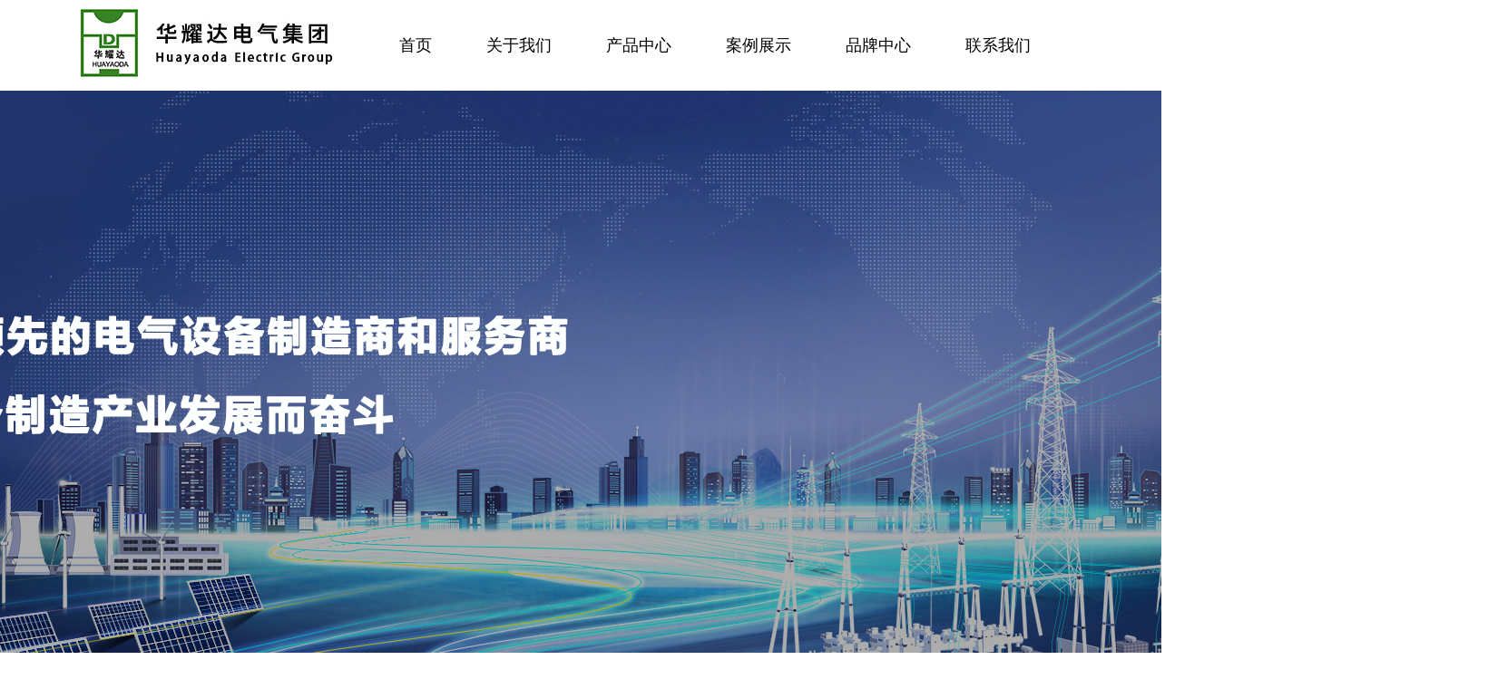

--- FILE ---
content_type: text/html; charset=utf-8
request_url: http://www.huayaoda.com/
body_size: 25436
content:

<!DOCTYPE html>
<html lang="zh-cn">
<head>
<meta charset="UTF-8">
<meta http-equiv="X-UA-Compatible" content="ie=edge">
<meta name="description" content='湖北华耀达电气集团是一家从事武汉油浸式变压器、武汉综合配电箱、武汉同步电机的企业，提供武汉立体卷铁心变压器相关服务和产品，欢迎来电咨询。' />
<meta name="keywords" content='武汉油浸式变压器,武汉综合配电箱,武汉同步电机,武汉立体卷铁心变压器,武汉箱式变电站,武汉异步电机,武汉整流变压器,武汉高、低压开关柜,武汉干变外壳,武汉干式变压器,武汉变压器油箱,武汉变压器集团,湖北华耀达电气集团' />
<title>武汉油浸式变压器-武汉综合配电箱-武汉同步电机-湖北华耀达电气集团</title><link rel="alternate" media="only screen and(max-width: 640px)" href="http://m.huayaoda.com/" />
<script src="/mfile/tz/check_phone.js" type="text/javascript"></script>
<link href="/mfile/tz/model.css" rel="stylesheet" type="text/css" />
<link href="/mfile/tz/animate.min.css" rel="stylesheet" type="text/css" />
<style id="css" type="text/css" rel="stylesheet">

body{}#mOuterBox{}#mBody1,#dBody1{background-position: 0% 0%;}#mBody2,#dBody2{background-position: 0% 0%;}</style>
</head>
<body><div id="mBody1">
<div id="mBody2">
<div id="mOuterBox">
<div id="mTop" class="ct" style="overflow: hidden;">
<div id="mTopMiddle" class="ct" style="margin: 0px auto;">
<div class="ct wow zoomIn" style="background-color: rgb(255, 255, 255); width: 100%; z-index: 9999; top: 0px; left: 0px; position: absolute;" data-wow-duration="1s" data-wow-delay="0.3s" data-wow-iteration="1" id="tmf0"><div class="ct" style="margin-left: auto; margin-right: auto; width: 1614px;" data-wow-iteration="1" id="tmf1"><div class="ct" style="width: auto;" id="tmf2">     <div class="ct" style="float: left; margin-left: 80px; margin-top: -10px; width: 300px;" id="tmf3"><div class="mf" id="tmf4" style="margin-top: -20px;"><div id="_ctl0__ctl0_box" class="box2_1"><style type="text/css">
#mTop, #mBottom, #mBody1, #mBody2 {
    min-width: 1300px;
}
body,div,dl,dt,dd,ul,ol,li,h1,h2,h3,h4,h5,h6,pre,code,form,fieldset,legend,input,button,textarea,p,blockquote,th,td{margin:0;padding:0;}
a{text-decoration:none; color: inherit;}
ul,li{list-style:none}
img { max-width:100%;vertical-align: middle !important; border: 0; }
input:autofill {border:none ! important;}
input:-webkit-autofill {border:none ! important;}
.fl{float:left}
.fr{float:right}
.clearfix::after,clearfix::before{content:'';display:block;clear:both;}
.logo{font-family: "微软雅黑";color:#2b2b2b;clear:both;margin:0;padding:0;color:#fff;margin-top:26px;margin-right: 35px;}
.logo img{margin-top:7px}
.logo .text{float:left;margin-left: 20px;padding-left: 20px;border-left: 1px solid #fff;}
.logo .text h2{font-size:20px;margin: 5px 0}
.logo .text p{font-size:14px;margin: 0 ;}
#tmf0{min-width:1200px;}
#tmf2,#tmf10,#mfid3,#mfid9{overflow: visible !important;}
.logo .flex-logo{
    display: flex;
    justify-content: flex-start;
    align-items: flex-start;
}
.logo .flex-logo .img-box {
    flex-shrink: 0;
}
.logo .box-text {
    text-align: left;
    padding: 5px 0;
}
.logo .box-text h4 {
    font-size: 30px;
    color: #0e1670;
}
.logo .box-text p {
    color: #4d4d4d;
    line-height: 20px;
    font-size: 12px;
}
.logo .box-text>div {
    color: #4d4d4d;
    font-size: 20px;
    font-weight: bold;
    letter-spacing: 4px;
}
.logo .box-text>div span {
    color: #0e1670;
}
</style>
<div class="logo">
	<div class="flex-logo">
		<div class="img-box">
			<img src="/uFile/121130/image/2023319153153436.jpg" /> 
		</div>
<!--
		<div class="box-text">
			<h4>
				moumou
			</h4>
			<p>
				PRECISION MACHINERY
			</p>
			<div>
				<span>某某</span>精密机械
			</div>
		</div>
-->
	</div>
<meta name="baidu-site-verification" content="codeva-RzekMckMxQ" />
</div></div>
<script src="/mfile/tz/check_phone.js" type="text/javascript"></script></div></div>     <div class="ct" style="float: left; margin-left: 30px; width: 864px;" id="tmf5"><div class="mf" id="tmf7">
<style name="diy">


.clearfix { zoom: 1; }
.clearfix:after { content: ""; display: block; height: 0; clear: both; visibility: hidden; }
.box866_-9896 * { font: 18px/1.8 "Microsoft Yahei"; color:#333; margin:0; padding:0; -moz-box-sizing: border-box; box-sizing: border-box; list-style: none;}
.box866_-9896 ul { list-style: none}
.box866_-9896 a { color: #333; text-decoration: none; -moz-transition: all ease .1.5s; -webkit-transition: all ease .1.5s; transition: all ease .1.5s;}
.box866_-9896 a:hover {color: #185fa9;}
.box866_-9896 .nav_warp {height: 100px;}
.box866_-9896 .nav_warp li { float: left; list-style: none;    position: relative;    padding: 0 30px;}
.box866_-9896 .nav_warp li:hover{background: #bfc8d4;}
.box866_-9896 .nav_warp li > a {color: #000;display: block;height: 100px;line-height: 100px;text-align: center;overflow: hidden;text-overflow: ellipsis;white-space: nowrap;}
.box866_-9896 .sf-mega {display: none;position: absolute;width: 250px;left: 0;z-index: 99;/* box-shadow: 2px 3px 6px rgba(255,255,255,.9); */background: rgba(255,255,255,.9);/* border-top: 2px #00adb2 solid; */}
.box866_-9896 .sf-m {overflow: hidden;padding: 40px 30px;margin: 0 auto;position: relative;min-height: 260px;}
.box866_-9896 .sf-m a {display: inline-block;font-size: 18px;height: 50px;line-height: 50px;overflow: hidden;text-overflow: ellipsis;white-space: nowrap;width: 200px;border-bottom: 1px solid #b5b5b5;float: right;color: #555;background:url(/ufile/111761/img/nav_jt.png) no-repeat right center;transition:all .3s }

.box866_-9896 .sf-m a:hover { color:#bfc8d4;padding-left: 10px;}
.box866_-9896 .nav_warp li:hover .sf-mega { display: block;}
.sf-m:after {
    content: '';
    display:none;
    position: absolute;
    width: 150px;
    height: 150px;
    top: 50px;
    left: 30px;
}
.box866_-9896 .nav_warp li:last-child{margin-right:0}

.box866_-9896 .nav_warp li:nth-child(7) .sf-mega{
     width: auto;
         height: 200px;
}
.box866_-9896 .nav_warp li:nth-child(7) .sf-m{
        height: auto;
           padding: 10px 20px;
}
.box866_-9896 .nav_warp li:nth-child(7) .sf-m a{width: 150px;}
.box866_-9896 .nav_warp li:nth-child(7) .sf-m:after{
display:none
}
#tmf0,#tmf1,#tmf2,#tmf5,#tmf7{
overflow: visible !important;
}
#tmf0{background: rgba(1,50,126,.7);}






</style><div id="_ctl0__ctl1_box" class="box866_-9896">
    <div class="box866_1">
        <div class="nav_warp">
            <ul class="nav-list clearfix">
                
                        <li  ><a href="/"
                            target="_self">
                            首页</a>
                            
                        </li>
                    
                        <li  ><a href="show_252.html"
                            target="_self">
                            关于我们</a>
                            
                                    <div class="sf-mega">
                                        <div class="sf-m">
                                
                                    <a href="show_252.html"
                                        target="_self">
                                        集团简介</a>
                                
                                    <a href="show_264.html"
                                        target="_self">
                                        发展历程</a>
                                
                                    <a href="image_287.html"
                                        target="_self">
                                        荣誉资质</a>
                                
                                    <a href="show_278.html"
                                        target="_self">
                                        企业文化</a>
                                
                                    <a href="show_292.html"
                                        target="_self">
                                        社会责任</a>
                                
                                    </div> </div>
                                
                        </li>
                    
                        <li  ><a href="product_109.html"
                            target="_self">
                            产品中心</a>
                            
                                    <div class="sf-mega">
                                        <div class="sf-m">
                                
                                    <a href="product_109.html"
                                        target="_self">
                                        变压器</a>
                                
                                    <a href="product_115.html"
                                        target="_self">
                                        成套</a>
                                
                                    <a href="product_276.html"
                                        target="_self">
                                        电机</a>
                                
                                    <a href="product_277.html"
                                        target="_self">
                                        钢结构</a>
                                
                                    </div> </div>
                                
                        </li>
                    
                        <li  ><a href="image_255.html"
                            target="_self">
                            案例展示</a>
                            
                                    <div class="sf-mega">
                                        <div class="sf-m">
                                
                                    <a href="image_302.html"
                                        target="_self">
                                        电力系统</a>
                                
                                    <a href="image_303.html"
                                        target="_self">
                                        医疗医院</a>
                                
                                    <a href="image_304.html"
                                        target="_self">
                                        教育院校</a>
                                
                                    <a href="image_305.html"
                                        target="_self">
                                        商场酒店</a>
                                
                                    <a href="image_306.html"
                                        target="_self">
                                        新能源电力</a>
                                
                                    <a href="image_307.html"
                                        target="_self">
                                        公共工程</a>
                                
                                    <a href="image_308.html"
                                        target="_self">
                                        地产房企</a>
                                
                                    <a href="image_309.html"
                                        target="_self">
                                        交通运输</a>
                                
                                    </div> </div>
                                
                        </li>
                    
                        <li  ><a href="news_256.html"
                            target="_self">
                            品牌中心</a>
                            
                                    <div class="sf-mega">
                                        <div class="sf-m">
                                
                                    <a href="show_293.html"
                                        target="_self">
                                        营销中心</a>
                                
                                    <a href="show_294.html"
                                        target="_self">
                                        研发中心</a>
                                
                                    <a href="news_256.html"
                                        target="_self">
                                        新闻中心</a>
                                
                                    <a href="image_295.html"
                                        target="_self">
                                        生产设备</a>
                                
                                    <a href="news_257.html"
                                        target="_self">
                                        行业动态</a>
                                
                                    </div> </div>
                                
                        </li>
                    
                        <li  ><a href="show_281.html"
                            target="_self">
                            联系我们</a>
                            
                                    <div class="sf-mega">
                                        <div class="sf-m">
                                
                                    <a href="show_281.html"
                                        target="_self">
                                        联系我们</a>
                                
                                    <a href="job_297.html"
                                        target="_self">
                                        人才招聘</a>
                                
                                    <a href="guestbook_282.html"
                                        target="_self">
                                        留言反馈</a>
                                
                                    </div> </div>
                                
                        </li>
                    
            </ul>
        </div>
    </div>
</div>
</div></div>     <div class="ct" style="float: left; margin-top: 30px; width: 340px;" id="tmf8"><div class="mf" id="tmf9"><div id="_ctl0__ctl2_box" class="box7"><div class="module" id="u217564" style="box-sizing:content-box;margin:0px 0px 10px;padding:0px;position:absolute;left:1300px;top:35px;box-shadow:rgba(0, 0, 0, 0.5) 0px 0px 0px 0px;width:auto;height:auto;border-width:0px;border-style:solid;border-color:#000000;border-radius:0px;background-color:rgba(255, 255, 255, 0);opacity:1;transform:rotate(0deg);background-repeat:repeat;background-position:center center;color:#333333;font-family:-apple-system-font, BlinkMacSystemFont, PingFang SC , Microsoft YaHei UI , Microsoft YaHei , sans-serif, Arial;font-size:14px;white-space:normal;">
	<div class="u333 " style="box-sizing:border-box;margin:0px;padding:0px;width:83px;height:40px;color:#000000;overflow:visible;">
		<div class="resetCss ishover" style="box-sizing:border-box;margin:0px;padding:0px;font-size:12px;overflow:hidden;">
			<div style="box-sizing:border-box;margin:0px;padding:0px;text-align:right;">
				<img src="https://img01.71360.com/file/read/www/M00/C2/D3/wKj0iWGDnl-AZawTAAAwM52x-zM434.png" width="40" height="40" alt="" style="box-sizing:border-box;margin:0px 15px 0px 0px;padding:0px;vertical-align:middle;" /> 
			</div>
		</div>
	</div>
</div>
<div class="module" id="u554327" style="box-sizing:content-box;margin:0px 0px 10px;padding:0px;position:absolute;left:1400px;top:32px;box-shadow:rgba(0, 0, 0, 0.5) 0px 0px 0px 0px;width:auto;height:auto;border-width:0px;border-style:solid;border-color:#000000;border-radius:0px;background-color:rgba(255, 255, 255, 0);opacity:1;transform:rotate(0deg);background-repeat:repeat;background-position:center center;color:#333333;font-family:-apple-system-font, BlinkMacSystemFont, PingFang SC , Microsoft YaHei UI , Microsoft YaHei , sans-serif, Arial;font-size:14px;white-space:normal;">
	<div class="u333 " style="box-sizing:border-box;margin:0px;padding:0px;width:240px;height:62px;color:#000000;overflow:visible;">
		<div class="resetCss ishover" style="box-sizing:border-box;margin:0px;padding:0px;font-size:12px;overflow:hidden;">
			<p style="box-sizing:border-box;margin-top:0px;margin-bottom:0px;padding:0px;">
				<span style="box-sizing:border-box;margin:0px;padding:0px;font-size:16px;">集团总机：0715-8711088</span> 
			</p>
			<p style="box-sizing:border-box;margin-top:0px;margin-bottom:0px;padding:0px;">
				<span style="box-sizing:border-box;margin:0px;padding:0px;font-size:16px;">询价电话：187-2786-3853</span> 
			</p>
		</div>
	</div>
</div></div>
</div></div>     <div style="clear:both"></div>     </div></div></div><div class="ct" style="background-color: rgb(63, 177, 80);" id="tmf10"></div><div class="mf wow zoomIn" id="tmf6" data-wow-iteration="1" data-wow-duration="1s" data-wow-delay="0s">
<style name="diy">
.box806_-2011{width:100%; margin:0 auto; overflow:hidden}
.box806_-2011 .main_image {width:100%; height:1000px;overflow:hidden; margin:0 auto; position:relative}
.box806_-2011 .main_image ul {width:9999px; height:1000px; overflow:hidden; position:absolute; top:0; left:0}
.box806_-2011 .main_image li {float:left; width:100%; height:1000px;}
.box806_-2011 .main_image li span {display:block; width:100%; height:1000px}
.box806_-2011 .main_image li a {display:block; width:100%; height:100px}
.box806_-2011 .main_image li .img_1 {text-align: center;background-repeat:no-repeat}
.box806_-2011 .main_image li .img_2 {text-align: center;background-repeat:no-repeat}
.box806_-2011 .main_image li .img_3 {text-align: center;background-repeat:no-repeat}
.box806_-2011 .flicking_con {width:100%; margin:0 auto; position:relative}
.box806_-2011 .flicking_con .flicking_inner {position:absolute;top: 990px;text-align:center;z-index:999;width:100%;height:21px;} /* 121126 */
.box806_-2011 .flicking_con a {
   display: inline-block;
   width: 12px;
   height: 12px;
   border: #fff 1px solid;
   margin: 0 3px;
   border-radius: 50%;
   }
.box806_-2011 .flicking_con a.on {background-color: #fff;border-color: #fff;}
.box806_-2011 #btn_prev,#btn_next{z-index:11111;position:absolute;display:block;width:50px!important;height:80px!important;top:50%;margin-top:-37px;display:none;}
.box806_-2011 #btn_prev{background:rgba(0,0,0,.4) url(/ufile/101303/img/la.png) no-repeat center/30px;left:100px;}
.box806_-2011 #btn_next{background:rgba(0,0,0,.4) url(/ufile/101303/img/ra.png) no-repeat center/30px;right:100px;}

</style>
<script type="text/javascript" src="/mfile/tz/jquery.js"></script>
<script type="text/javascript" src="/mFile/806/js/jquery.event.drag-1.5.min.js"></script>
<script type="text/javascript" src="/mFile/806/js/jquery.touchSlider.js"></script>

<script type="text/javascript">
  jQuery(function($){ 
        $("#fan").hover(function () {
            $("#btn_prev,#btn_next").fadeIn()
        },function () {
            $("#btn_prev,#btn_next").fadeOut()
        })
        $dragBln = false;
        $(".main_image").touchSlider({
            flexible: true,
            speed: 200,
             
            delay:5,
            btn_prev: $("#btn_prev"),
            btn_next: $("#btn_next"),
            paging: $(".flicking_con a"),
            counter: function (e) {
                $(".flicking_con a").removeClass("on").eq(e.current - 1).addClass("on");
            }
        });
        $(".main_image").bind("mousedown", function () {
            $dragBln = false;
        })
        $(".main_image").bind("dragstart", function () {
            $dragBln = true;
        })
        $(".main_image a").click(function () {
            if ($dragBln) {
                return false;
            }
        })
        timer = setInterval(function () { $("#btn_next").click(); },parseInt(5)*1000);
        $("#fan").hover(function () {
            clearInterval(timer);
        }, function () {
            timer = setInterval(function () { $("#btn_next").click(); },parseInt(5)*1000);
        })
        $(".main_image").bind("touchstart", function () {
            clearInterval(timer);
        }).bind("touchend", function () {
            timer = setInterval(function () { $("#btn_next").click(); },parseInt(5)*1000);
        })
    });
</script>
<div id="_ctl0__ctl3_box" class="box806_-2011">
<div id="fan" style="height:1000px">
    <div class="flicking_con">
        <div class="flicking_inner">
        
               <a href=""></a>
        
               <a href=""></a>
        
        </div>
    </div>
    <div class="main_image">
        <ul>	
           
            <li><a href="" target="_self"><span class="img_1" style="background:url(/uFile/121130/banner/202336151540830.jpg) center top no-repeat;" ></span></a></li> 
       		
            <li><a href="" target="_self"><span class="img_1" style="background:url(/uFile/121130/banner/2023317163551388.png) center top no-repeat;" ></span></a></li> 
       		  
        </ul>
        <a href="javascript:;" id="btn_prev"></a>
        <a href="javascript:;" id="btn_next"></a>
    </div>
    </div>
</div>
<div style="text-align:center;clear:both"></div>
</div></div>
</div>
<div id="mMain" style="overflow: hidden;" class="ct">
<div class="ct" id="mfid0"><div class="ct" style="background-image: url(&quot;/ufile/115602/637613364256643671.jpg&quot;); background-repeat: no-repeat;" id="mfid1"><div class="mf" style="margin-left: auto; margin-right: auto; margin-top: 50px; width: 1600px;" id="mfid9"><div id="_ctl1_box" class="box7"><div id="w_grid-1595494264364" class="w_grid-001">
	<div class="w_grid ">
		<div class="e_box e_box-000 p_gridbox">
			<div id="content_box-1595494264364-0" class="e_box e_box-000 d_gridCell_0 p_gridCell">
				<div id="w_common_text-1595494264375" class="reset_style">
					<div>
						<p>
							<span style="color:#01327e;"><span style="line-height:1.4;"><span style="font-size:50px;"><span style="font-family:arial,helvetica,sans-serif;"><strong>PRODUCTS&nbsp;</strong></span></span></span></span><span style="color:#f47408;"><span style="line-height:1.4;"><span style="font-size:50px;"><span style="font-family:arial,helvetica,sans-serif;"><strong><span style="font-size:26px;">/ 产品展示</span></strong></span></span></span></span> 
						</p>
					</div>
				</div>
				<div id="w_fline-1595494264383" class="w_fline-001">
					<div class="w_fline">
						<div class="e_line e_Hline-001 p_FLine">
						</div>
					</div>
				</div>
				<div id="w_common_text-1595494264386" class="reset_style">
					<div>
						<p>
							<span style="line-height:2;"><span style="color:#333;"><span style="font-size:16px;"><span style="color:#333333;font-family:Microsoft Yahei , Arial, 宋体, sans-serif;font-size:16px;text-align:justify;white-space:normal;">专业从事输配电及控制设备的研发、生产、销售、安装、调试和服务于一体</span></span></span></span> 
						</p>
					</div>
				</div>
			</div>
			<div id="content_box-1595494264364-1" class="e_box e_box-000 d_gridCell_1 p_gridCell">
				<div id="w_fbtn-1595494264378" class="w_fbtn-001">
					<div class="w_fbtn animated ">
						<a href="product_109.html" class="e_link e_link-001 p_link" target="_self" title="全部产品"> 
						<div class="e_btn e_CommonBtn-001 p_CommonBtn">
							<div class="font">
								全部产品
							</div>
						</div>
</a> 
					</div>
				</div>
			</div>
		</div>
	</div>
</div>
<style>
#w_grid-1595494264364 .p_MatteIcon .iconfont:before{content:"\e602"}
#w_grid-1595494264364>div{animation-fill-mode:both}
#w_grid-1595494264364>div>.p_gridbox>.p_gridCell:nth-child(odd){clear:left;margin-left:0}
#w_grid-1595494264364>div>.p_gridbox>.p_gridCell:first-child>.reset_style:first-child span{font-family:Oswald,sans-serif!important}
@media only screen and (max-width:768px){#w_grid-1595494264364>div>.p_gridbox>.p_gridCell>.reset_style:first-child span{font-size:20px!important}
#w_grid-1595494264364>div>.p_gridbox>.p_gridCell>.reset_style:nth-child(3) span{font-size:14px!important}
#w_grid-1595494264364>div>.p_gridbox>.p_gridCell:nth-child(2){display:none}
}
@media only screen and (min-width:769px){#w_grid-1595494264364>div>.p_gridbox{display:flex;align-items:flex-end}
#w_grid-1595494264364>div>.p_gridbox>.p_gridCell{margin-top:0;margin-bottom:0;margin-left:0}
#w_grid-1595494264364>div>.p_gridbox>.p_gridCell:nth-child(2n+0){clear:none;margin-right:0;margin-left:0;width:34.55%}
#w_grid-1595494264364>div>.p_gridbox>.p_gridCell:nth-child(odd){clear:left;margin-right:0;margin-left:0;width:65.45%}
#w_grid-1595494264364>div>.p_gridbox>.p_gridCell:nth-child(2n){margin-right:0}
}
@media only screen and (max-width:1024px) and (min-width:769px){#w_grid-1595494264364>div>.p_gridbox>.p_gridCell{margin-top:0;margin-bottom:0;margin-left:0}
#w_grid-1595494264364>div>.p_gridbox>.p_gridCell:nth-child(1n+0){clear:none;margin-right:0;margin-left:0;width:100%}
#w_grid-1595494264364>div>.p_gridbox>.p_gridCell:nth-child(1n){margin-right:0}
}
#w_fbtn-1595494264378 .p_CommonBtn{position:relative;border:1px solid #0e4e8c;background-color:transparent}
#w_fbtn-1595494264378 .p_CommonBtn .font{position:relative;color:#0e4e8c;line-height:38px}
#w_fbtn-1595494264378 .p_CommonBtn:hover .font{color:#fff}
#w_fbtn-1595494264378 .p_MatteIcon .iconfont:before{content:"\e602"}
#w_fbtn-1595494264378>div{animation-fill-mode:both;width: 150px; text-align: center;   float: right; font-size: 16px;}
#w_fbtn-1595494264378 .p_CommonBtn:before{position:absolute;left:0;z-index:0;width:0;height:100%;background:#0e4e8c;content:"";transition:all .5s ease}
#w_fbtn-1595494264378 .p_CommonBtn:hover:before{width:100%}
</style></div>
</div><div class="mf" id="mfid4"><div id="_ctl2_box" class="box7"><meta charset="utf-8" />
<meta name="viewport" content="width=device-width, initial-scale=1.0, minimum-scale=1.0, maximum-scale=1.0, user-scalable=no" />
<meta http-equiv="X-UA-Compatible" content="IE=edge,chrome=1" />
<title>
</title>
<meta name="keywords" content="变压器,干式变压器,电力变压器,高过载变压器" />
<meta name="description" content="主营干式变压器，电力变压器，高过载变压器，性能良好，欢迎订购。" />
<link href="/ufile/121130/css/font-awesome.min.css" type="text/css" rel="stylesheet" />
<link href="/ufile/121130/css/bootstrap.min.css" type="text/css" rel="stylesheet" />
<link rel="stylesheet" href="/ufile/121130/css/responsiveslides.css" />
<link rel="stylesheet" type="text/css" href="/ufile/121130/css/all.css" />
<link rel="stylesheet" type="text/css" href="/ufile/121130/css/slick.css" />
<link rel="stylesheet" type="text/css" href="/ufile/121130/css/reset.css" />
<script src="/ufile/121130/js/jquery-1.11.3.js" type="text/javascript"></script>
<script type="text/javascript" src="/ufile/121130/js/bootstrap.min.js"></script>
<script type="text/javascript" src="/ufile/121130/js/script.js"></script>
<script src="/ufile/121130/js/funtion.js" type="text/javascript"></script>
<script type="text/javascript" src="/ufile/121130/js/slick.js"></script>
<script src="/ufile/121130/js/jquery.poptrox.min.js" type="text/javascript"></script>
<script>
			$(function() {				
				$('#gallery').poptrox({
					usePopupCaption: false
				});
			});
		</script>
<script type="text/javascript" src="/ufile/121130/js/responsiveslides.min.js"></script>
<script type="text/javascript">
$(function () {
	// Slideshow 
	$("#slider").responsiveSlides({
		auto: true,
		pager: false,
		nav: true,
		speed: 500,
		timeout:4000,
		pager: true, 
		pauseControls: true,
		namespace: "callbacks"
	});
});
</script>
<script type="text/javascript">
$(function(){
    $('.nav>ul>li').hover(function(e) {
        $(this).find("ul").stop().slideToggle()
    });
});
$(window).scroll(function(){
    var topScr=$(window).scrollTop();
    if (topScr>40) {
        $(".top").addClass("topfix");
        $("#mobilehead").addClass("mhead");
        $(".nav_box").addClass("nav_box1");
        $(".nav_bg").addClass("nav_bg1");
		$(".pfly").addClass("bottomfix");
    }else{
        $(".top").removeClass("topfix");
        $("#mobilehead").removeClass("mhead");
        $(".nav_box").removeClass("nav_box1");
        $(".nav_bg").removeClass("nav_bg1");
		$(".pfly").removeClass("bottomfix");
    }
});
</script>
<script type="text/javascript">
    //菜单弹出收缩
    $(document).on('click', '.push-nav', function () {
        if ($(this).hasClass('on')) {
            $(this).removeClass('on');
            $('body').off('touchmove');
            $('.nav_bg').hide();
            $('.nav_box').slideUp();
        } else {
            $(this).addClass('on');
            $('.nav_bg').show();
            $('.nav_box').slideDown();
            $('body').on('touchmove', function (e) {
                e.preventDefault();
            });
            $('.nav_box').on('touchmove', function (e) {
                e.stopPropagation();
            });
        }
    });
    $('.nav_bg').click(function () {
        $('.push-nav').removeClass('on');
        $('.nav_bg').hide();
        $('.nav_box').slideUp();
        $('body').off('touchmove');
    });
    //弹出菜单
    $(document).on('click', '.nav_one li span>i', function () {
        $(this).parents('li').find('.down_nav').stop().slideToggle();
        $(this).find("em").toggleClass('on');
    });
</script>
<div class="cpzs container-fluid cp">
	<div class="row">
		<div class="col-md-6 col-sm-12">
			<div class="cp_fl">
				<div class="cp_fl_bt">
				</div>
				<div class="cpfl_nr">
					<a href="product_109.html">油浸式变压器 </a> <a href="product_109.html">干式变压器</a> <a href="product_109.html">特种变压器</a> <a href="product_109.html">箱式变电站</a> <a href="product_109.html">高压开关柜</a> <a href="product_109.html">高、低压开关柜</a> <a href="product_109.html">同步电动机</a> <a href="product_109.html">异步电动机</a> <a href="product_109.html">节能电机</a> <a href="product_109.html">永磁电机</a> <a href="product_109.html">油箱</a> <a href="product_109.html">干变外壳</a> 
				</div>
				<div class="cpml">
				</div>
			</div>
		</div>
		<div class="col-md-3 col-sm-6 col-xs-12">
			<div class="row">
				<div class="cp_nr">
					<div class="cp_bt">
						油浸式变压器
					</div>
					<div class="cp_tu">
						<img src="/uFile/121130/image/2023216171758808.jpg" alt="1-油浸式变压器" /> 
					</div>
					<div class="cp_zz">
						<a href="product_109.html"> 
						<div class="zz1">
							油浸式变压器
						</div>
						<div class="zz2">
							特点：空载电流小、无功损耗低<br />
优势：高效、节能、环保
						</div>
</a> 
						<div class="zz3">
							<a href="product_109.html">查看详情</a><a href="tel:18727863853">在线咨询</a> 
						</div>
					</div>
				</div>
			</div>
		</div>
		<div class="col-md-3 col-sm-6 col-xs-12">
			<div class="row">
				<div class="cp_nr">
					<div class="cp_bt">
						立体卷铁心变压器
					</div>
					<div class="cp_tu">
						<img src="/uFile/121130/image/202321617212362.jpg" alt="立体卷铁心变压器" /> 
					</div>
					<div class="cp_zz">
						<a href="product_109.html"> 
						<div class="zz1">
							立体卷铁心变压器
						</div>
						<div class="zz2">
							特点：抗突发短路能力强<br />
优势：高效、节能、环保
						</div>
</a> 
						<div class="zz3">
							<a href="product_109.html">查看详情</a><a href="tel:18727863853">在线咨询</a> 
						</div>
					</div>
				</div>
			</div>
		</div>
		<div class="col-md-3 col-sm-6 col-xs-12">
			<div class="row">
				<div class="cp_nr">
					<div class="cp_bt">
						干式变压器
					</div>
					<div class="cp_tu">
						<img src="/uFile/121130/image/20233614621842.jpg" alt="干式变压器" /> 
					</div>
					<div class="cp_zz">
						<a href="product_109.html"> 
						<div class="zz1">
							干式变压器
						</div>
						<div class="zz2">
							特点：结构紧凑，体积小<br />
优势：满足各种低压馈电要求，可按方案选择，亦可自行设计
						</div>
</a> 
						<div class="zz3">
							<a href="product_109.html">查看详情</a><a href="tel:18727863853">在线咨询</a> 
						</div>
					</div>
				</div>
			</div>
		</div>
		<div class="col-md-3 col-sm-6 col-xs-12">
			<div class="row">
				<div class="cp_nr">
					<div class="cp_bt">
						高、低压开关柜
					</div>
					<div class="cp_tu">
						<img src="/uFile/121130/image/2023216172523499.jpg" alt="高、低压开关柜" /> 
					</div>
					<div class="cp_zz">
						<a href="product_109.html"> 
						<div class="zz1">
							高、低压开关柜
						</div>
						<div class="zz2">
							特点：结构紧凑，体积小<br />
优势：满足各种低压馈电要求，可按方案选择，亦可自行设计
						</div>
</a> 
						<div class="zz3">
							<a href="product_109.html">查看详情</a><a href="tel:18727863853">在线咨询</a> 
						</div>
					</div>
				</div>
			</div>
		</div>
		<div class="col-md-3 col-sm-6 col-xs-12">
			<div class="row">
				<div class="cp_nr">
					<div class="cp_bt">
						箱式变电站
					</div>
					<div class="cp_tu">
						<img src="/uFile/121130/image/202321617265637.jpg" alt="电机" /> 
					</div>
					<div class="cp_zz">
						<a href="product_109.html"> 
						<div class="zz1">
							箱式变电站
						</div>
						<div class="zz2">
							特点：适用范围广泛<br />
优势：作配电系统中接受和分配电能之用
						</div>
</a> 
						<div class="zz3">
							<a href="product_109.html">查看详情</a><a href="tel:18727863853">在线咨询</a> 
						</div>
					</div>
				</div>
			</div>
		</div>
		<div class="col-md-3 col-sm-6 col-xs-12">
			<div class="row">
				<div class="cp_nr">
					<div class="cp_bt">
						电机
					</div>
					<div class="cp_tu">
						<img src="/uFile/121130/image/2023321143538249.jpg" alt="电机" /> 
					</div>
					<div class="cp_zz">
						<a href="product_109.html"> 
						<div class="zz1">
							电机
						</div>
						<div class="zz2">
							特点：低损耗，抗短路能力强<br />
优势：低电压，大电流，熔炼速度快
						</div>
</a> 
						<div class="zz3">
							<a href="product_109.html">查看详情</a><a href="tel:18727863853">在线咨询</a> 
						</div>
					</div>
				</div>
			</div>
		</div>
	</div>
</div>
<script type="text/javascript">
var ewmnum=1;
$("#mob-call a").eq(2).click(function(){
    if(ewmnum==1){
        $(".ewm").show();
        ewmnum=0;
    }else{
        $(".ewm").hide();
        ewmnum=1;
    }
});
$(".kf4").click(function(){
    $("html, body").animate({
        "scroll-top":0
    },"fast");
});
</script></div>
</div></div><div class="mf" id="mfid14"><div id="_ctl3_box" class="box7"><style>
body,html{margin:0;padding:0}
*{-webkit-box-sizing:border-box;-moz-box-sizing:border-box;box-sizing:border-box}
:after,:before{-webkit-box-sizing:border-box;-moz-box-sizing:border-box;box-sizing:border-box}
::-moz-selection{background:#b3d4fc;text-shadow:none}
::selection{background:#b3d4fc;text-shadow:none}
:focus{outline:0}
::-webkit-input-placeholder{color:#cecece;font-size:14px}
:-moz-placeholder{color:#cecece;font-size:14px}
::-moz-placeholder{color:#cecece;font-size:14px}
:-ms-input-placeholder{color:#cecece;font-size:14px}
img{vertical-align:middle;border:0}
.w_fbtn-001 .p_CommonBtn{width:100%;height:inherit;padding:0}
.w_fbtn-001 .p_CommonBtn .font{text-align:center;display:inline-block;vertical-align:middle;width:100%;font-size:14px;height:auto}
.w_fbtn-001 .animated{width:100%;height:100%;min-height:inherit}
.w_fbtn-001 .p_link{min-height:inherit;display:block}
.w_fbtn-001 .p_CommonBtn{border-style:solid}
.w_fbtn-001 .p_CommonBtn{width:100%;height:36px;color:#fff;border-width:1px;border-style:none;border-color:transparent;background-color:#f60;padding-top:0;padding-right:20px;padding-left:20px;text-align:center;min-height:inherit}
.w_fbtn-001 .p_CommonBtn:before{content:'';width:0;height:100%;display:inline-block;vertical-align:middle}
.w_fbtn-001 .p_link{min-height:inherit;display:block}
.w_fbtn-001 .animated{width:100%;height:100%;min-height:inherit}
#w_fbtn-1595498714316 .p_CommonBtn{background-color:rgba(0,0,0,0);border:1px solid rgba(255,255,255,.3);position:relative}
#w_fbtn-1595498714316 .p_CommonBtn .font{color:#fff;position:relative;line-height:38px}
#w_fbtn-1595498714316 .p_MatteIcon .iconfont:before{content:'\e602'}
#w_fbtn-1595498714316>div{animation-fill-mode:both}
#w_fbtn-1595498714316 .p_CommonBtn:before{content:'';width:0;height:100%;position:absolute;background:#01327e;z-index:0;left:0;transition:all .5s ease}
#w_fbtn-1595498714316 .p_CommonBtn:hover:before{width:100%}
#w_fbtn-1595498714316{width:100%;max-width:160px;min-width:0;height:100%;max-height:0;min-height:42px;margin-top:30px;margin-left:0;margin-right:auto;margin-bottom:40px;padding-top:0;padding-left:0;padding-right:0;padding-bottom:0}
.w_grid-001>div>.p_gridbox{width:100%;overflow:hidden;position:static}
.w_grid-001>div>.p_gridbox>.p_gridCell{float:left;position:static}
.w_grid-001>div>.p_gridbox>.p_gridCell:not(:empty):before{content:'';height:.1px;display:block}
.w_grid-001>div>.p_gridbox>.p_gridCell:first-child{margin-left:0;clear:left}
#w_grid-1595498714286 .p_MatteIcon .iconfont:before{content:'\e602'}
#w_grid-1595498714286>div{animation-fill-mode:both}
#w_grid-1595498714286>div>.p_gridbox>.p_gridCell:nth-child(2n+1){margin-left:0;clear:left}
@media only screen and (max-width:768px){#w_grid-1595498714286>div>.p_gridbox>.p_gridCell:nth-child(1)>.w_grid-000:nth-child(1){margin-top:40px}
}
@media only screen and (min-width:769px){#w_grid-1595498714286>div>.p_gridbox>.p_gridCell{margin-bottom:0;margin-top:0;margin-left:0}
#w_grid-1595498714286>div>.p_gridbox>.p_gridCell:nth-child(1n+0){width:100%;margin-left:0;margin-right:0;clear:none}
#w_grid-1595498714286>div>.p_gridbox>.p_gridCell:nth-child(1n){margin-right:0}
}
@media only screen and (max-width:1024px) and (min-width:769px){#w_grid-1595498714286>div>.p_gridbox>.p_gridCell{margin-bottom:0;margin-top:0;margin-left:0}
#w_grid-1595498714286>div>.p_gridbox>.p_gridCell:nth-child(1n+0){width:100%;margin-left:0;margin-right:0;clear:none}
#w_grid-1595498714286>div>.p_gridbox>.p_gridCell:nth-child(1n){margin-right:0}
}
#w_grid-1595498714286{width:94%;max-width:1600px;min-width:0;height:auto;max-height:none;min-height:192px;margin-top:0;margin-left:auto;margin-right:auto;margin-bottom:0;padding-top:0;padding-left:0;padding-right:0;padding-bottom:0}
#w_common_text-1595498714303 .p_link001{height:calc(100%)}
#w_common_text-1595498714303{width:auto;max-width:none;min-width:0;height:auto;max-height:none;min-height:0;margin-top:0;margin-left:0;margin-right:0;margin-bottom:0;padding-top:0;padding-left:0;padding-right:0;padding-bottom:0}
#w_common_text-1595498714307 .p_link001{height:calc(100%)}
#w_common_text-1595498714307{width:auto;max-width:none;min-width:0;height:auto;max-height:none;min-height:0;margin-top:10px;margin-left:0;margin-right:0;margin-bottom:0;padding-top:0;padding-left:0;padding-right:0;padding-bottom:0}
#w_fline-1595498714309 .p_FLine{border-top-color:#fff;border-top-width:2px}
#w_fline-1595498714309 .w_fline .p_FLine{border-top-style:solid}
#w_fline-1595498714309 .p_MatteIcon .iconfont:before{content:'\e602'}
#w_fline-1595498714309>div{animation-fill-mode:both}
#w_fline-1595498714309{width:100%;max-width:50px;min-width:0;height:auto;max-height:none;min-height:35px;margin-top:0;margin-left:0;margin-right:auto;margin-bottom:0;padding-top:0;padding-left:0;padding-right:0;padding-bottom:0}
#w_common_text-1595498714313 .p_link001{height:calc(100%)}
#w_common_text-1595498714313{width:76%;max-width:none;min-width:0;height:auto;max-height:none;min-height:0;margin-top:10px;margin-left:0;margin-right:0;margin-bottom:0;padding-top:0;padding-left:0;padding-right:0;padding-bottom:0}
.w_grid-003>div>.p_gridbox{width:100%;overflow:hidden;position:static}
.w_grid-003>div>.p_gridbox>.p_gridCell{float:left;position:static}
.w_grid-003>div>.p_gridbox>.p_gridCell:not(:empty):before{content:'';height:.1px;display:block}
.w_grid-003>div>.p_gridbox>.p_gridCell:first-child{margin-left:0;clear:left}
#w_grid-003>div>.p_gridbox>.p_gridCell:nth-child(3n+1){margin-left:0;clear:left}
@media only screen and (max-width:768px){.w_grid-003>div>.p_gridbox>.p_gridCell{width:100%;margin-left:0;margin-top:0;margin-bottom:0}
}
@media only screen and (min-width:769px){.w_grid-003>div>.p_gridbox>.p_gridCell{width:32.66%;margin-left:1%;margin-top:.6rem;margin-bottom:.6rem}
}
#w_fimg-1595498714373{width:60px;max-width:79px;min-width:0;height:auto;max-height:none;min-height:0;margin-top:0;margin-left:auto;margin-right:auto;margin-bottom:10px;padding-top:0;padding-left:0;padding-right:0;padding-bottom:0}
#w_fimg-1595498714373 .p_MatteIcon .iconfont:before{content:'\e602'}
#w_fimg-1595498714373>div{animation-fill-mode:both}
#w_fimg-1595498714362 .p_MatteIcon .iconfont:before{content:'\e602'}
#w_fimg-1595498714362>div{animation-fill-mode:both}
#w_fimg-1595498714362{width:60px;max-width:79px;min-width:0;height:auto;max-height:none;min-height:0;margin-top:0;margin-left:auto;margin-right:auto;margin-bottom:10px;padding-top:0;padding-left:0;padding-right:0;padding-bottom:0}
.w_fimg-000 .p_title .font{vertical-align:middle;line-height:21px}
.w_fimg-000 .p_title:hover{color:#57b1ad}
.w_fimg-000 .p_title:active{color:#45a5a1}
.w_fimg-000 .p_title .iconfont:before{display:inline-block;content:""}
.w_fimg-000{position:relative;width:100%;height:auto;min-height:200px}
.w_fimg-000 .animated{width:100%;height:100%;position:relative;min-height:inherit}
.w_fimg-000 .font{white-space:nowrap}
.w_fimg-000 .p_link001{width:100%;height:100%}
.w_fimg-000 .p_link002{width:100%;height:30px}
.w_fimg-000 .p_box{width:100%;height:100%;text-align:center;position:static}
.w_fimg-000 .p_dimage{height:inherit;overflow:hidden;font-size:0}
.w_fimg-000 .e_image:hover:after{background:0 0}
.w_fimg-000 .p_dimage:empty{width:100%;height:100%;top:0;left:0;position:absolute;background:#f2f2f2 url(/img/camera.png) no-repeat center}
#w_grid-1595498714344{width:100%;max-width:none;min-width:0;height:auto;max-height:none;min-height:0;margin-top:0;margin-left:auto;margin-right:auto;margin-bottom:0;padding-top:0;padding-left:0;padding-right:0;padding-bottom:0}
#w_grid-1595498714344>div>.p_gridbox>.p_gridCell:nth-child(n+1){margin-left:0;clear:left}
#w_grid-1595498714344>div>.p_gridbox{padding:51px 20px;border-left:1px solid rgba(255,255,255,.5);border-right:1px solid rgba(255,255,255,.5);transition:all .8s ease}
#w_grid-1595498714344>div>.p_gridbox:hover{background:rgba(244,116,8,.8)}
#w_grid-1595498714344>div>.p_gridbox>.p_gridCell>.w_fimg-000{transition:all .8s ease}
#w_grid-1595498714344>div>.p_gridbox:hover>.p_gridCell>.w_fimg-000{-moz-transform:rotateY(180deg);-ms-transform:rotateY(180deg);-o-transform:rotateY(180deg);-webkit-transform:rotateY(180deg);transform:rotateY(180deg)}
@media only screen and (max-width:768px){#w_grid-1595498714344>div>.p_gridbox{padding:8px}
}
#w_fimg-1595498714349 .p_MatteIcon .iconfont:before{content:'\e602'}
#w_fimg-1595498714349>div{animation-fill-mode:both}
#w_fimg-1595498714349{width:60px;max-width:79px;min-width:0;height:auto;max-height:none;min-height:0;margin-top:0;margin-left:auto;margin-right:auto;margin-bottom:10px;padding-top:0;padding-left:0;padding-right:0;padding-bottom:0}
#w_grid-1595498714324{width:100%;max-width:none;min-width:0;height:auto;max-height:none;min-height:0;margin-top:0;margin-left:auto;margin-right:auto;margin-bottom:0;padding-top:0;padding-left:0;padding-right:0;padding-bottom:0}
#w_grid-1595498714324>div>.p_gridbox>.p_gridCell:nth-child(n+1){margin-left:0;clear:left}
#w_grid-1595498714324>div>.p_gridbox{padding:51px 20px;border-left:1px solid rgba(255,255,255,.3);transition:all .8s ease}
#w_grid-1595498714324>div>.p_gridbox:hover{background:rgba(244,116,8,.8)}
#w_grid-1595498714324>div>.p_gridbox>.p_gridCell>.w_fimg-000{transition:all .8s ease}
#w_grid-1595498714324>div>.p_gridbox:hover>.p_gridCell>.w_fimg-000{-moz-transform:rotateY(180deg);-ms-transform:rotateY(180deg);-o-transform:rotateY(180deg);-webkit-transform:rotateY(180deg);transform:rotateY(180deg)}
@media only screen and (max-width:768px){#w_grid-1595498714324>div>.p_gridbox{padding:8px}
}
.w_grid-000{margin-left:auto;margin-right:auto;min-height:12rem;width:100%}
.w_grid-000>.w_grid{width:100%;position:relative}
.w_grid-000>div>.p_gridbox{width:100%;overflow:hidden;position:static}
.w_grid-000>div>div>.p_gridCell{float:left;position:static}
.w_grid-000>div>div>.p_gridCell:not(:empty):before{content:'';height:.1px;display:block}
.w_grid-000>.w_grid.signal{min-height:inherit}
.w_grid-000>.w_grid.signal>.p_gridbox{min-height:inherit}
.w_grid-000>div>.p_gridbox>.p_gridCell:first-child{margin-left:0;clear:left}
#w_grid-000>div>.p_gridbox>.p_gridCell:nth-child(n+1){margin-left:0;clear:left}
@media only screen and (max-width:768px){.w_grid-000>div>.p_gridbox>.p_gridCell{width:100%;margin-left:0;margin-top:0;margin-bottom:0}
}
@media only screen and (min-width:769px){.w_grid-000>div>.p_gridbox>.p_gridCell:first-child{width:100%}
}
#w_grid-1595498714334>div>.p_gridbox>.p_gridCell:nth-child(n+1){margin-left:0;clear:left}
#w_grid-1595498714334>div>.p_gridbox{padding:40px 20px;border-left:1px solid rgba(255,255,255,.5);transition:all .8s ease}
#w_grid-1595498714334>div>.p_gridbox:hover{background:rgba(244,116,8,.8)}
#w_grid-1595498714334>div>.p_gridbox>.p_gridCell>.w_fimg-000{transition:all .8s ease}
#w_grid-1595498714334>div>.p_gridbox:hover>.p_gridCell>.w_fimg-000{-moz-transform:rotateY(180deg);-ms-transform:rotateY(180deg);-o-transform:rotateY(180deg);-webkit-transform:rotateY(180deg);transform:rotateY(180deg)}
@media only screen and (max-width:768px){#w_grid-1595498714334>div>.p_gridbox{padding:8px}
}
#w_grid-1595498714278{width:100%;max-width:none;min-width:0;height:auto;max-height:none;min-height:2px;margin-top:0;margin-left:auto;margin-right:auto;margin-bottom:0;padding-top:0;padding-left:0;padding-right:0;padding-bottom:0}
#w_grid-1595498714278>div>.p_gridbox{background:url(/ufile/115602/ttbg.jpg) no-repeat 50%;background-image:url(/ufile/115602/ttbg.jpg);background-size:cover;background-attachment:fixed}
#w_grid-1595498714278 .p_MatteIcon .iconfont:before{content:"\e602"}
#w_grid-1595498714278>div{animation-fill-mode:both}
#w_grid-1595498714278>div>.p_gridbox>.p_gridCell:nth-child(n+1){clear:left;margin-left:0}
@media only screen and (max-width:768px){#w_grid-1595498714278>div>.p_gridbox>.p_gridCell{margin-top:0;margin-bottom:0;margin-left:0}
#w_grid-1595498714278>div>.p_gridbox>.p_gridCell:nth-child(1n+0){clear:none;margin-right:0;margin-left:0;width:100%}
#w_grid-1595498714278>div>.p_gridbox>.p_gridCell:nth-child(1n){margin-right:0}
}
@media only screen and (min-width:769px){#w_grid-1595498714278>div>.p_gridbox>.p_gridCell{margin-top:0;margin-bottom:0;margin-left:0}
#w_grid-1595498714278>div>.p_gridbox>.p_gridCell:nth-child(1n+0){clear:none;margin-right:0;margin-left:0;width:100%}
#w_grid-1595498714278>div>.p_gridbox>.p_gridCell:nth-child(1n){margin-right:0}
}
@media only screen and (max-width:1024px) and (min-width:769px){#w_grid-1595498714278>div>.p_gridbox>.p_gridCell{margin-top:0;margin-bottom:0;margin-left:0}
#w_grid-1595498714278>div>.p_gridbox>.p_gridCell:nth-child(1n+0){clear:none;margin-right:0;margin-left:0;width:100%}
#w_grid-1595498714278>div>.p_gridbox>.p_gridCell:nth-child(1n){margin-right:0}
}
#w_grid-1595498714338>div>.p_gridbox>.p_gridCell:nth-child(n+1){clear:left;margin-left:0}
#w_grid-1595498714338>div>.p_gridbox{padding:40px 20px;border-left:1px solid hsla(0,0%,100%,.5);transition:all .8s ease}
#w_grid-1595498714338>div>.p_gridbox:hover{background:rgba(244,116,8,.8)}
#w_grid-1595498714338>div>.p_gridbox>.p_gridCell>.w_fimg-000{transition:all .8s ease}
#w_grid-1595498714338>div>.p_gridbox:hover>.p_gridCell>.w_fimg-000{-webkit-transform:rotateY(180deg);-moz-transform:rotateY(180deg);-o-transform:rotateY(180deg);transform:rotateY(180deg);-ms-transform:rotateY(180deg)}
@media only screen and (max-width:768px){#w_grid-1595498714338>div>.p_gridbox{padding:8px}
}
#w_fimg-1595498714367{margin:0 auto 10px;padding:0;width:60px;height:auto;max-width:79px;max-height:none;min-width:0;min-height:0}
#w_fimg-1595498714367 .p_MatteIcon .iconfont:before{content:"\e602"}
#w_fimg-1595498714367>div{animation-fill-mode:both}
#w_grid-1595498714286,#w_grid-1595498714297{padding:0;height:auto;max-height:none;min-width:0;min-height:192px}
#w_grid-1595498714297{margin:80px auto 0 0;width:100%;max-width:none}
#w_grid-1595498714297 .p_MatteIcon .iconfont:before{content:"\e602"}
#w_grid-1595498714297>div{animation-fill-mode:both}
#w_grid-1595498714297>div>.p_gridbox>.p_gridCell:nth-child(n+1){clear:left;margin-left:0}
#w_grid-1595498714297>div>.p_gridbox>.p_gridCell>.reset_style:first-child{font-family:Oswald,sans-serif!important}
@media only screen and (max-width:768px){#w_grid-1595498714297>div>.p_gridbox>.p_gridCell>.reset_style:first-child span{font-size:30px!important}
#w_grid-1595498714297>div>.p_gridbox>.p_gridCell>.reset_style:nth-child(2) span{font-size:20px!important}
#w_grid-1595498714297>div>.p_gridbox>.p_gridCell>.reset_style:nth-child(4) span{font-size:12px!important}
}
@media only screen and (min-width:769px){#w_grid-1595498714297>div>.p_gridbox>.p_gridCell{margin-top:0;margin-bottom:0;margin-left:0}
#w_grid-1595498714297>div>.p_gridbox>.p_gridCell:nth-child(1n+0){clear:none;margin-right:0;margin-left:0;width:100%}
#w_grid-1595498714297>div>.p_gridbox>.p_gridCell:nth-child(1n){margin-right:0}
}
#w_grid-1595498714319 .p_MatteIcon .iconfont:before{content:"\e602"}
#w_grid-1595498714319>div{animation-fill-mode:both}
#w_grid-1595498714319>div>.p_gridbox>.p_gridCell:nth-child(3n+1){clear:left;margin-left:0}
@media only screen and (max-width:768px){#w_grid-1595498714319>div>.p_gridbox{display:flex}
#w_grid-1595498714319>div>.p_gridbox>.p_gridCell{width:20%}
#w_grid-1595498714319 .w_fimg-000{margin-bottom:10px;width:60px}
#w_grid-1595498714319 .reset_style span{font-size:12px!important}
}
@media only screen and (min-width:769px){#w_grid-1595498714319>div>.p_gridbox>.p_gridCell{margin-top:0;margin-bottom:0;margin-left:0}
#w_grid-1595498714319>div>.p_gridbox>.p_gridCell:nth-child(4n+0){clear:none;margin-right:0;margin-left:0;width:25%}
#w_grid-1595498714319>div>.p_gridbox>.p_gridCell:nth-child(4n+1){clear:left;margin-right:0;margin-left:0;width:25%}
#w_grid-1595498714319>div>.p_gridbox>.p_gridCell:nth-child(4n+2),#w_grid-1595498714319>div>.p_gridbox>.p_gridCell:nth-child(4n+3){clear:none;margin-right:0;margin-left:0;width:25%}
#w_grid-1595498714319>div>.p_gridbox>.p_gridCell:nth-child(4n){margin-right:0}
}
@media only screen and (max-width:1024px) and (min-width:769px){#w_grid-1595498714319>div>.p_gridbox>.p_gridCell{margin-top:0;margin-bottom:0;margin-left:0}
#w_grid-1595498714319>div>.p_gridbox>.p_gridCell:nth-child(5n+0){clear:none;margin-right:0;margin-left:0;width:20%}
#w_grid-1595498714319>div>.p_gridbox>.p_gridCell:nth-child(5n+1){clear:left;margin-right:0;margin-left:0;width:20%}
#w_grid-1595498714319>div>.p_gridbox>.p_gridCell:nth-child(5n+2),#w_grid-1595498714319>div>.p_gridbox>.p_gridCell:nth-child(5n+3),#w_grid-1595498714319>div>.p_gridbox>.p_gridCell:nth-child(5n+4){clear:none;margin-right:0;margin-left:0;width:20%}
#w_grid-1595498714319>div>.p_gridbox>.p_gridCell:nth-child(5n){margin-right:0}
}
</style>
<div id="w_grid-1595498714278" class="w_grid-000">
	<div class="w_grid signal">
		<div class="e_box e_box-000 p_gridbox">
			<div id="content_box-1595498714278-0" class="e_box e_box-000 d_gridCell_0 p_gridCell">
				<div id="w_grid-1595498714286" class="w_grid-001">
					<div class="w_grid signal">
						<div class="e_box e_box-000 p_gridbox">
							<div id="content_box-1595498714286-0" class="e_box e_box-000 d_gridCell_0 p_gridCell">
								<div id="w_grid-1595498714297" class="w_grid-000">
									<div class="w_grid signal">
										<div class="e_box e_box-000 p_gridbox">
											<div id="content_box-1595498714297-0" class="e_box e_box-000 d_gridCell_0 p_gridCell">
												<div id="w_common_text-1595498714303" class="reset_style">
													<div>
														<p>
															<span style="color:#FFFFFF;"><span style="font-size:50px;"><strong>Hubei Huayaoda Electric Group Co. , Ltd.</strong></span></span> 
														</p>
													</div>
												</div>
												<div id="w_common_text-1595498714307" class="reset_style">
													<div>
														<p>
															<span style="color:#FFFFFF;"><span style="line-height:1.8;"><span style="font-size:26px;"><strong>湖北华耀达电气集团</strong></span></span></span> 
														</p>
													</div>
												</div>
												<div id="w_fline-1595498714309" class="w_fline-001">
													<div class="w_fline">
														<div class="e_line e_Hline-001 p_FLine">
														</div>
													</div>
												</div>
												<div id="w_common_text-1595498714313" class="reset_style">
													<div>
														<p>
															<span style="color:#FFFFFF;"><span style="line-height:1.8;"><span style="font-size:16px;">&nbsp; &nbsp; &nbsp; &nbsp; 公司组建于2022年，下设四家子公司，分别是湖北华耀达电气有限公司、湖北华耀达智能科技有限公司、湖北二电电气有限公司和湖北华耀达电力工程有限公司。集团占地100亩，注册资本1亿元，专业从事于变压器、高低压开关柜、箱式变电站、同（异）步电机和节能永磁电机及配套产品科研开发、生产制造、产品销售和售后服务为一体，并承接电力工程总承包和机电工程总承包的集团公司。
集团总部位于湖北省咸宁市高新技术开发区，集团营销中心位于湖北武汉，定位于湖北，服务于全国。</span></span> </span>
														</p>
													</div>
												</div>
												<div id="w_fbtn-1595498714316" class="w_fbtn-001">
													<div class="w_fbtn animated ">
														<a href="/company.html" class="e_link e_link-001 p_link" target="_self" title="查看详情"> 
														<div class="e_btn e_CommonBtn-001 p_CommonBtn">
															<div class="font">
																查看详情
															</div>
														</div>
</a> 
													</div>
												</div>
											</div>
										</div>
									</div>
								</div>
							</div>
						</div>
					</div>
				</div>
				<div id="w_grid-1595498714291" class="w_grid-000" data-vhide768="true">
					<div class="w_grid signal">
						<div class="e_box e_box-000 p_gridbox">
							<div id="content_box-1595498714291-0" class="e_box e_box-000 d_gridCell_0 p_gridCell">
								<div id="w_grid-1595498714319" class="w_grid-003">
									<div class="w_grid ">
										<div class="e_box e_box-000 p_gridbox">
											<div id="content_box-1595498714319-0" class="e_box e_box-000 d_gridCell_0 p_gridCell">
												<div id="w_grid-1595498714324" class="w_grid-000">
													<div class="w_grid signal">
														<div class="e_box e_box-000 p_gridbox">
															<div id="content_box-1595498714324-0" class="e_box e_box-000 d_gridCell_0 p_gridCell">
																<div id="w_fimg-1595498714349" class="w_fimg-000">
																	<div class="w_img animated ">
																		<div class="e_box e_box-000 p_box">
																			<div class="e_image e_DImage-001 p_dimage">
																				<img src="/ufile/115602/c8.png" alt="先进的生产检测设备" title="先进的生产检测设备" width="100%" height="100%" /> 
																			</div>
																		</div>
																	</div>
																</div>
																<div id="w_common_text-1595498714353" class="reset_style">
																	<div>
																		<p style="text-align:center;">
																			<span style="font-size:16px;"><span style="color:#FFFFFF;">先进的生产检测设备</span></span> 
																		</p>
																	</div>
																</div>
															</div>
														</div>
													</div>
												</div>
											</div>
											<div id="content_box-1595498714319-1" class="e_box e_box-000 d_gridCell_1 p_gridCell">
												<div id="w_grid-1595498714334" class="w_grid-000">
													<div class="w_grid signal">
														<div class="e_box e_box-000 p_gridbox">
															<div id="content_box-1595498714334-0" class="e_box e_box-000 d_gridCell_0 p_gridCell">
																<div id="w_fimg-1595498714362" class="w_fimg-000">
																	<div class="w_img animated ">
																		<div class="e_box e_box-000 p_box">
																			<div class="e_image e_DImage-001 p_dimage">
																				<img src="/ufile/115602/h3.png" alt="品类齐全保证质量" title="品类齐全保证质量" width="100%" height="100%" /> 
																			</div>
																		</div>
																	</div>
																</div>
																<div id="w_common_text-1595498714365" class="reset_style">
																	<div>
																		<p style="text-align:center;">
																			<span style="font-size:16px;"><span style="color:#FFFFFF;">品类齐全保证质量</span></span> 
																		</p>
																	</div>
																</div>
															</div>
														</div>
													</div>
												</div>
											</div>
											<div id="content_box-1595498714319-2" class="e_box e_box-000 d_gridCell_2 p_gridCell">
												<div id="w_grid-1595498714338" class="w_grid-000">
													<div class="w_grid signal">
														<div class="e_box e_box-000 p_gridbox">
															<div id="content_box-1595498714338-0" class="e_box e_box-000 d_gridCell_0 p_gridCell">
																<div id="w_fimg-1595498714367" class="w_fimg-000">
																	<div class="w_img animated ">
																		<div class="e_box e_box-000 p_box">
																			<div class="e_image e_DImage-001 p_dimage">
																				<img src="/ufile/115602/c6.png" alt="厂家直供更高性价比" title="厂家直供更高性价比" width="100%" height="100%" /> 
																			</div>
																		</div>
																	</div>
																</div>
																<div id="w_common_text-1595498714371" class="reset_style">
																	<div>
																		<p style="text-align:center;">
																			<span style="font-size:16px;"><span style="color:#FFFFFF;">厂家直供更高性价比</span></span> 
																		</p>
																	</div>
																</div>
															</div>
														</div>
													</div>
												</div>
											</div>
											<div id="content_box-1595498714319-3" class="e_box e_box-000 d_gridCell_3 p_gridCell">
												<div id="w_grid-1595498714344" class="w_grid-000">
													<div class="w_grid signal">
														<div class="e_box e_box-000 p_gridbox">
															<div id="content_box-1595498714344-0" class="e_box e_box-000 d_gridCell_0 p_gridCell">
																<div id="w_fimg-1595498714373" class="w_fimg-000">
																	<div class="w_img animated ">
																		<div class="e_box e_box-000 p_box">
																			<div class="e_image e_DImage-001 p_dimage">
																				<img src="/ufile/115602/c7.png" alt="完善的售后服务" title="完善的售后服务" width="100%" height="100%" /> 
																			</div>
																		</div>
																	</div>
																</div>
																<div id="w_common_text-1595498714377" class="reset_style">
																	<div>
																		<p style="text-align:center;">
																			<span style="font-size:16px;"><span style="color:#FFFFFF;">完善的售后服务</span></span> 
																		</p>
																	</div>
																</div>
															</div>
														</div>
													</div>
												</div>
											</div>
										</div>
									</div>
								</div>
							</div>
						</div>
					</div>
				</div>
			</div>
		</div>
	</div>
</div></div>
</div><div class="mf" id="mfid2"><div id="_ctl4_box" class="box7"><style>
.order { margin: 30px 0 80px; font-size: 36px; color: #333; font-weight: bold;text-align:center }
.order a { display: inline-block; margin: 0 30px; width: 110px; height: 40px; text-align: center; line-height: 40px; font-size: 16px; color: #fff; background: #0d6ad7;font-weight:normal;vertical-align: middle; }
.order span { color: #0d6ad7; }
#tmf0.fixed{    position: fixed !important;background: #01327e; z-index:99999 !important}
#tmf0.fixed .sf-mega{background: #fff;box-shadow: 0 1px 10px rgba(1,50,126,.7);}
#iframe1{position: fixed;top: 0;width: 100vw;height: 100vh;z-index: 999999;display:none}
</style>
<!--
<div class="order">
	立即申请免费体验系统<a href="javascript:;">立即申请</a>或咨询：<span>0755-8888999</span> 
</div>
-->
<script>
 $(function(){
            $('.order a').click(function(){
                $('#iframe1').css({'display':'block'})
            })
            $('.order a').click(function(){
                $('.apply .formfb i').css({'display':'none'})
            })
 $('.to-top').click(function(){
                $("html,body").animate({scrollTop: 0})
            })
  $(window).scroll(function () {
            var scro_top = $(window).scrollTop()
            if (scro_top > 900) {
                $('#tmf0').addClass('fixed')
               $('.to-top').css({ 'display': 'block' })
            } else {
                $('#tmf0').removeClass('fixed')
                $('.to-top').css({ 'display': 'none' })
            }
        })
        })
</script></div>
</div></div><div class="ct" style="margin-left: auto; margin-right: auto; width: 1859px;" id="mfid6"><div class="mf wow fadeInUp" id="mfid5" data-wow-duration="1s" data-wow-delay="0s" data-wow-iteration="1" style="margin: 50px auto; width: 1600px;"><div id="_ctl5_box" class="box7"><div id="w_grid-1595494264364" class="w_grid-001">
	<div class="w_grid ">
		<div class="e_box e_box-000 p_gridbox">
			<div id="content_box-1595494264364-0" class="e_box e_box-000 d_gridCell_0 p_gridCell">
				<div id="w_common_text-1595494264375" class="reset_style">
					<div>
						<p>
							<span style="color:#01327e;"><span style="line-height:1.4;"><span style="font-size:50px;"><span style="font-family:arial,helvetica,sans-serif;"><strong>NEWS&nbsp;</strong></span></span></span></span><span style="color:#f47408;"><span style="line-height:1.4;"><span style="font-size:50px;"><span style="font-family:arial,helvetica,sans-serif;"><strong><span style="font-size:26px;">/ 新闻中心</span></strong></span></span></span></span> 
						</p>
					</div>
				</div>
				<div id="w_fline-1595494264383" class="w_fline-001">
					<div class="w_fline">
						<div class="e_line e_Hline-001 p_FLine">
						</div>
					</div>
				</div>
				<div id="w_common_text-1595494264386" class="reset_style">
					<div>
						<p>
							<span style="line-height:2;"><span style="color:#333;"><span style="font-size:16px;"><span style="color:#333333;font-family:Microsoft Yahei , Arial, 宋体, sans-serif;font-size:16px;text-align:justify;white-space:normal;">以质量、服务开拓市场，以诚信服务于千家万户</span></span></span></span> 
						</p>
					</div>
				</div>
			</div>
			<div id="content_box-1595494264364-1" class="e_box e_box-000 d_gridCell_1 p_gridCell">
				<div id="w_fbtn-1595494264378" class="w_fbtn-001">
					<div class="w_fbtn animated ">
						<a href="news_256.html" class="e_link e_link-001 p_link" target="_self" title="查看详情"> 
						<div class="e_btn e_CommonBtn-001 p_CommonBtn">
							<div class="font">
								查看详情
							</div>
						</div>
</a> 
					</div>
				</div>
			</div>
		</div>
	</div>
</div>
<style>
#w_grid-1595494264364 .p_MatteIcon .iconfont:before{content:"\e602"}
#w_grid-1595494264364>div{animation-fill-mode:both}
#w_grid-1595494264364>div>.p_gridbox>.p_gridCell:nth-child(odd){clear:left;margin-left:0}
#w_grid-1595494264364>div>.p_gridbox>.p_gridCell:first-child>.reset_style:first-child span{font-family:Oswald,sans-serif!important}
@media only screen and (max-width:768px){#w_grid-1595494264364>div>.p_gridbox>.p_gridCell>.reset_style:first-child span{font-size:20px!important}
#w_grid-1595494264364>div>.p_gridbox>.p_gridCell>.reset_style:nth-child(3) span{font-size:14px!important}
#w_grid-1595494264364>div>.p_gridbox>.p_gridCell:nth-child(2){display:none}
}
@media only screen and (min-width:769px){#w_grid-1595494264364>div>.p_gridbox{display:flex;align-items:flex-end}
#w_grid-1595494264364>div>.p_gridbox>.p_gridCell{margin-top:0;margin-bottom:0;margin-left:0}
#w_grid-1595494264364>div>.p_gridbox>.p_gridCell:nth-child(2n+0){clear:none;margin-right:0;margin-left:0;width:34.55%}
#w_grid-1595494264364>div>.p_gridbox>.p_gridCell:nth-child(odd){clear:left;margin-right:0;margin-left:0;width:65.45%}
#w_grid-1595494264364>div>.p_gridbox>.p_gridCell:nth-child(2n){margin-right:0}
}
@media only screen and (max-width:1024px) and (min-width:769px){#w_grid-1595494264364>div>.p_gridbox>.p_gridCell{margin-top:0;margin-bottom:0;margin-left:0}
#w_grid-1595494264364>div>.p_gridbox>.p_gridCell:nth-child(1n+0){clear:none;margin-right:0;margin-left:0;width:100%}
#w_grid-1595494264364>div>.p_gridbox>.p_gridCell:nth-child(1n){margin-right:0}
}
#w_fbtn-1595494264378 .p_CommonBtn{position:relative;border:1px solid #0e4e8c;background-color:transparent}
#w_fbtn-1595494264378 .p_CommonBtn .font{position:relative;color:#0e4e8c;line-height:38px}
#w_fbtn-1595494264378 .p_CommonBtn:hover .font{color:#fff}
#w_fbtn-1595494264378 .p_MatteIcon .iconfont:before{content:"\e602"}
#w_fbtn-1595494264378>div{animation-fill-mode:both;width: 150px; text-align: center;   float: right; font-size: 16px;}
#w_fbtn-1595494264378 .p_CommonBtn:before{position:absolute;left:0;z-index:0;width:0;height:100%;background:#0e4e8c;content:"";transition:all .5s ease}
#w_fbtn-1595494264378 .p_CommonBtn:hover:before{width:100%}
</style></div>
</div><div class="mf" id="mfid3">
<style name="diy">


.box20061_-1778 *{margin:0;padding:0;-webkit-box-sizing:border-box;box-sizing:border-box}
.box20061_-1778 a{text-decoration:none;color:inherit}
.box20061_-1778 img{max-width:100%;border:0;vertical-align:top}
.box20061_-1778 ul,li{list-style:none}.box20061_-1778{width:1600px;margin:0 auto;font:14px/1.43 'Microsoft Yahei',Arial,sans-serif;color:#444}
.box20061_-1778 .tabs-title{margin-bottom:40px;text-align:center;display: none;}
.box20061_-1778 .tabs-title a{display:inline-block;color:#333;padding:12px 60px;-webkit-transition:all .3s ease;transition:all .3s ease;font-size:16px;background-color:#fff;border-radius:8px;margin:0 10px; border: 1px solid #B8B8B8;}
.box20061_-1778 .tabs-title a.active,.box20061_-1778 .tabs-title a:hover{background-color:#01327e;color:#fff; border-color:#01327e;}
.box20061_-1778 .list-main{min-height:415px}.box20061_-1778 .news-list{overflow:hidden;display:none}
.box20061_-1778 .current{display:block}
.box20061_-1778 .news-list li{float:left;width:48%;padding:16px 20px;overflow:hidden;margin-bottom:11px;position:relative;-webkit-transition:all ease .3s;transition:all ease .3s}
.box20061_-1778 .news-list li:after{content:'';position:absolute;top:0;display:block;left:0;width:100%;height:100%;background:#fff;z-index:0;-webkit-transform:scaleY(0);transform:scaleY(0);-webkit-transition:-webkit-transform .75s cubic-bezier(.19,1,.22,1);transition:-webkit-transform .75s cubic-bezier(.19,1,.22,1);transition:transform .75s cubic-bezier(.19,1,.22,1);transition:transform .75s cubic-bezier(.19,1,.22,1),-webkit-transform .75s cubic-bezier(.19,1,.22,1);-webkit-transition-delay:0s;transition-delay:0s;-webkit-transform-origin:top;transform-origin:top;transition-delay:0s!important}
.box20061_-1778 .news-list li:hover{-webkit-box-shadow:0 2px 17px rgba(0,0,0,.1);box-shadow:0 2px 17px rgba(0,0,0,.1)}
.box20061_-1778 .news-list li:hover .title a{color:#fff}
.box20061_-1778 .news-list li:hover:after{z-index:0;-webkit-transform-origin:bottom;transform-origin:bottom;-webkit-transform:scaleY(1);transform:scaleY(1);background-color:#01327e;-webkit-box-shadow:0 8px 19px #dedede;box-shadow:0 8px 19px #dedede}
.box20061_-1778 .news-list li:hover .news-intro{color:#fff}
.box20061_-1778 .news-list li:hover .news-intro .content{color:rgba(255,255,255,.4)}
.box20061_-1778 .news-list li:hover .news-intro .info span{color:#fff}
.box20061_-1778 .news-list .news-img{display:none}.box20061_-1778 .news-intro{padding-left:90px;overflow:hidden;position:relative;z-index:7; min-height: 74px;}
.box20061_-1778 .news-intro .title{margin-bottom:5px;overflow:hidden;text-overflow:ellipsis;white-space:nowrap;font-weight:normal; padding-left: 80px;}
.box20061_-1778 .news-intro .title a{color:#333; font-size: 18px;}.box20061_-1778 .news-intro .info{position:absolute;left:0;top:0;width:140px;border-right: 2px solid #b8b8b8;font-size:12px;padding:9px 0;overflow:hidden;}
.box20061_-1778 .news-intro .info span{display:inline-block;background:no-repeat 0 50%;vertical-align:middle;margin-left:-110px;font-size:40px;font-weight:normal;color:#999}
.box20061_-1778 li:hover .news-intro .info{border-color:#fff}
.box20061_-1778 .news-list li:hover .news-intro .info span{color:#fff!important}
.box20061_-1778 .news-intro .info .author{display:none}
.box20061_-1778 .news-intro .content{font-size:13px;line-height:22px;color:#777; padding-left: 80px;display: -webkit-box; overflow: hidden; text-overflow: ellipsis; -webkit-line-clamp: 2; -webkit-box-orient: vertical;}
.box20061_-1778 .news-list .news-fl .news-intro .info{width: 80px;background:0;position:static; border-bottom: 2px solid #b8b8b8; margin-bottom: 8px; border-right: none;}
.box20061_-1778 .news-list .news-fl .news-intro .info span{color:#999;margin-left:0;font-size:14px;font-weight:normal;position:relative}
.box20061_-1778 .news-list .news-fl .news-intro .info span:after{ display: none; position:absolute;content:"";width:20px;height:2px;background:#01327e;left:0;bottom:-4px}
.box20061_-1778 .news-list .news-fl .news-intro{padding:0}
.box20061_-1778 .news-list .news-fl .news-intro .content{padding-left: 0;white-space:normal;font-size:14px;color: #777; line-height: 24px;display:-webkit-box;overflow:hidden;text-overflow:ellipsis;-webkit-line-clamp:2;-webkit-box-orient:vertical}
.box20061_-1778 .u-more{margin-top:64px;text-align:center}
.box20061_-1778 .u-more a{line-height:42px;display:inline-block;width:160px;height:42px;-webkit-transition:all .3s ease-in-out 0s;transition:all .3s ease-in-out 0s;color:#b4b4b4;border:1px solid #c6c6c6}
.box20061_-1778 .u-more a:hover{color:#fff;border-color:#237aeb;background:#237aeb}
.box20061_-1778 .news-list .news-fl:hover .title a{color:#01327e}
.box20061_-1778 .news-list .news-fl:hover .info{ border-color: #01327e}
.box20061_-1778 .news-list .news-fl{width:794px;height:466px;float:left;margin-bottom:20px!important;margin-right:30px!important;background-color:#fff;position:relative;display:block;-webkit-transition:all ease-out .3s;transition:all ease-out .3s}
.box20061_-1778 .news-list .news-fl .news-intro .title{margin-top:20px; padding-left: 0;}
.box20061_-1778 .news-list .news-fl:after{display:none}
.box20061_-1778 .news-list .news-fl .news-img{overflow:hidden;display:block;height:296px;margin-bottom:10px}




</style><div id="_ctl6_box" class="box20061_-1778">

    <div class="news-tbas">
        <div class="tabs-title">
            
                    <a href="news_256.html" title="新闻中心" class="active"  target="_self">
                        新闻中心</a>
                
                    <a href="news_257.html" title="行业动态"   target="_self">
                        行业动态</a>
                
        </div>

        <div class="list-main">
            
                    <div class="news-list">
                        <div class="news-fl">
                            
                                    <div class="news-img">
                                        <a href="news_view_99_256.html">
                                            <img alt="热烈祝贺湖北华耀达电气中标“国网湖北省电力有限公司2021年新增高效能配变协议库存招标采购  （1521AC批次）”，中标金额为1455.2592万。" src='/uFile/121130/news/2023216164210422.jpg'>
                                    </div>
                                    <div class="news-intro">
                                        <h3 class="title">
                                            <a title="热烈祝贺湖北华耀达电气中标“国网湖北省电力有限公司2021年新增高效能配变协议库存招标采购  （1521AC批次）”，中标金额为1455.2592万。"  target="_self" href="news_view_99_256.html"  target="_self">
                                                热烈祝贺湖北华耀达电气中标“国网湖北省电力有限公司2021年新增高效能配变协议库存招标采购  （1521AC批次）”，中标金额为1455.2592万。</a></h3>
                                        <p class="info">
                                            <span class="date">2021-12-08</span><span class="author"> </span>
                                        </p>
                                        <p class="content">
                                                 热烈祝贺湖北华耀达电气中标“国网湖北省电力有限公司2021年新增高效能配变协议库存招标采购（1521AC批次）”，中标金额为1455.2592万。此次招标是国家电网湖北省电力公司招标高效能配变，华耀达电气将借助这次中标的机会，为国家实现“碳达峰”和“碳中和”的国家战略，贡献自己的一份力量！
                                        </p>
                                    </div>
                                
                        </div>
                        <ul>
                            
                                    <li>
                                        <div class="news-intro">
                                            <h3 class="title">
                                                <a title="湖北华耀达电气2021年半年总结大会与发展研讨会在鸡公山召开"  target="_self" href="news_view_97_256.html"  target="_self">
                                                    湖北华耀达电气2021年半年总结大会与发展研讨会在鸡公山召开</a></h3>
                                            <p class="info">
                                                <span class="date">2021-07-22</span><span class="author"> </span>
                                            </p>
                                            <p class="content">
                                                湖北华耀达电气2021年半年总结大会与发展研讨会在鸡公山召开
                                            </p>
                                        </div>
                                    </li>
                                
                                    <li>
                                        <div class="news-intro">
                                            <h3 class="title">
                                                <a title="祝贺湖北华耀达电气有限公司中标国网湖北省电力有限公司2021年第一次配网设备协议库存招标采购（1521AA批次），共计1235万元"  target="_self" href="news_view_96_256.html"  target="_self">
                                                    祝贺湖北华耀达电气有限公司中标国网湖北省电力有限公司2021年第一次配网设备协议库存招标采购（1521AA批次），共计1235万元</a></h3>
                                            <p class="info">
                                                <span class="date">2021-07-05</span><span class="author"> </span>
                                            </p>
                                            <p class="content">
                                                湖北华耀达电气有限公司凭借在电力行业多年出色的业绩和良好的口碑，在此次“国网湖北省电力有限公司2021年第一次配网物资协议库存招标采购项目”中，顺利中标，中标金额约1235万元。
                                            </p>
                                        </div>
                                    </li>
                                
                                    <li>
                                        <div class="news-intro">
                                            <h3 class="title">
                                                <a title="湖北华耀达电气有限公司2020年九宫山避暑之旅"  target="_self" href="news_view_44_256.html"  target="_self">
                                                    湖北华耀达电气有限公司2020年九宫山避暑之旅</a></h3>
                                            <p class="info">
                                                <span class="date">2020-08-20</span><span class="author"> </span>
                                            </p>
                                            <p class="content">
                                                炎炎夏日，

华耀达公司组织开展了夏日避暑活动，

公司员工携家属来到了风景宜人的咸宁九宫山，

清凉山风，蓝天绿树，

让大家放松身心的同时又增加了整个团队的凝聚力！
                                            </p>
                                        </div>
                                    </li>
                                
                                    <li>
                                        <div class="news-intro">
                                            <h3 class="title">
                                                <a title="热烈祝贺华耀达电气2020年国网中标！"  target="_self" href="news_view_45_256.html"  target="_self">
                                                    热烈祝贺华耀达电气2020年国网中标！</a></h3>
                                            <p class="info">
                                                <span class="date">2020-07-09</span><span class="author"> </span>
                                            </p>
                                            <p class="content">
                                                国网湖北省电力有限公司2020年第一批物资协议库存招标采购评
标工作已经结束，依据《中标人民共和国招标投标法实施条例》、《招标公
告和公示信息发布管理办法》对中标候选人公示的规定，现将评标委员会
推荐的中标候选人予以公示，公示期3日。投标人或者其他利害关系人若
                                            </p>
                                        </div>
                                    </li>
                                
                        </ul>
                    </div>
                
                    <div class="news-list">
                        <div class="news-fl">
                            
                                    <div class="news-img">
                                        <a href="news_view_105_257.html">
                                            <img alt="电力变压器的智能化" src='/uFile/121130/news/2023213141318583.jpg'>
                                    </div>
                                    <div class="news-intro">
                                        <h3 class="title">
                                            <a title="电力变压器的智能化"  target="_self" href="news_view_105_257.html"  target="_self">
                                                电力变压器的智能化</a></h3>
                                        <p class="info">
                                            <span class="date">2022-08-11</span><span class="author"> </span>
                                        </p>
                                        <p class="content">
                                            湖北华耀达电气有限公司位于武汉城市圈内的咸宁市国家级高新区，紧邻京珠高速公路、武广高速铁路，武汉城际铁路，107国道等主要交通干道旁，是专业从事输配电及控制设备的研发、生产、销售、安装、调试和服务于一体的民营高新技术企业。
                                        </p>
                                    </div>
                                
                        </div>
                        <ul>
                            
                                    <li>
                                        <div class="news-intro">
                                            <h3 class="title">
                                                <a title="配电变压器节能潜力巨大 推广瓶颈亟待打破"  target="_self" href="news_view_104_257.html"  target="_self">
                                                    配电变压器节能潜力巨大 推广瓶颈亟待打破</a></h3>
                                            <p class="info">
                                                <span class="date">2022-08-11</span><span class="author"> </span>
                                            </p>
                                            <p class="content">
                                                湖北华耀达电气有限公司拥有先进完善的生产设备：各类绕线机、自动排线机、单、双层全自动箔绕机、非晶合金装配台、真空滤油机、变压法真空干燥罐、真空浇注罐等生产设备，检测设备有：变压器综合试验台、调压器、倍频发电机组、变压器油色谱、介损、微水、耐压测试仪、局放仪、直阻仪和变比测试仪等，并形成了精湛的制造工…
                                            </p>
                                        </div>
                                    </li>
                                
                                    <li>
                                        <div class="news-intro">
                                            <h3 class="title">
                                                <a title="常用变压器有哪些？"  target="_self" href="news_view_103_257.html"  target="_self">
                                                    常用变压器有哪些？</a></h3>
                                            <p class="info">
                                                <span class="date">2022-08-11</span><span class="author"> </span>
                                            </p>
                                            <p class="content">
                                                “团队、信任、行动、创新”是我公司的企业文化。公司以质量、服务开拓市场，以成信服务于千家万户，以最优质的产品回报社会，热诚欢迎海内外朋友来公司参观指导工作，技术交流，携手合作，共创电力事业的美好未来！
                                            </p>
                                        </div>
                                    </li>
                                
                                    <li>
                                        <div class="news-intro">
                                            <h3 class="title">
                                                <a title="根据变压器油温度, 怎样判别变压器是否正常？"  target="_self" href="news_view_102_257.html"  target="_self">
                                                    根据变压器油温度, 怎样判别变压器是否正常？</a></h3>
                                            <p class="info">
                                                <span class="date">2022-08-11</span><span class="author"> </span>
                                            </p>
                                            <p class="content">
                                                湖北华耀达电气有限公司生产的主要产品有： SCB环氧树脂浇注及SGB非包封干式变压器；S11 、S13节能型油浸式变压器；SHB15非晶合金油浸式变压器；高/低压开关柜；电抗器、互感器；箱式变电站、预装式变电站；整流变压器、矿用变压器、单相变压器、电炉变压器等特种变压器。
                                            </p>
                                        </div>
                                    </li>
                                
                                    <li>
                                        <div class="news-intro">
                                            <h3 class="title">
                                                <a title="变压器特殊巡视检查项目有哪些?"  target="_self" href="news_view_101_257.html"  target="_self">
                                                    变压器特殊巡视检查项目有哪些?</a></h3>
                                            <p class="info">
                                                <span class="date">2022-08-11</span><span class="author"> </span>
                                            </p>
                                            <p class="content">
                                                湖北华耀达电气有限公司由有着近五十年变压器生产制造的企业，原湖北变压器厂、湖北第二电机厂改制而成。
                                            </p>
                                        </div>
                                    </li>
                                
                        </ul>
                    </div>
                
        </div>
    </div>

    <!--魔方结束-->
    <script type="text/javascript" src="/mfile/tz/jquery.js"></script>
    <script type="text/javascript" src="/mfile/879/js/879.js"></script>
    <script>
        tabs($('#_ctl6_box .news-tbas'), 'current');
    </script>
</div>
</div></div><div class="mf" id="mfid12" style="width: 1600px; margin-left: auto; margin-right: auto;">
<style name="diy">

.box2701_-5005 *{padding:0; margin:0; }
.box2701_-5005 .c_f {*zoom:1;}.c_f:after{display:block;visibility:hidden;clear:both;height:0;content:"\20";}
.box2701_-5005{     
    width: 1600px;

    margin: 0 auto;
    position: relative;}
.box2701_-5005 .th2{
    font-size: 16px;
    color: #333;
}
.box2701_-5005 .th2:after{content:" / Link ：";font-size:16px;color: #333;}
.box2701_-5005 .box270_tit{ margin:0; height:60px; line-height:50px; _height:28px; _padding-top:12px;}
.box2701_-5005 .box270_tit .box270_ico{ background:url(/iFile/270/images/ico265_1.jpg) 0 0 no-repeat; display:inline-block; width:14px; height:18px; vertical-align:middle; margin-right:10px;display: none;}
.box2701_-5005 .box270_tit th2{ font-size:14px; color:#075c95;}
.box2701_-5005 .box270_text{    
    position: absolute;
    top: 7px;
    left: 130px;}
.box2701_-5005 .box270_text a{height:20px;font-size:14px;padding:8px 10px 0 10px;color: #333;display:inline-block;text-decoration: none;}
.box2701_-5005 .box270_text a:hover{ text-decoration:underline;}


</style><div id="_ctl7_box" class="box2701_-5005">
    <div class="box270_tit">
        <div class="th2">
            <b class="box270_ico"></b>友情链接</div>
    </div>
    <div class="box270_text">
        
                <a href="https://ch.gongchang.com/" title="世界工厂"   target="_self">世界工厂</a>
            
                <a href="http://www.jqw.com/" title="金泉网"   target="_self">金泉网</a>
            
                <a href="http://www.eastsoo.com/" title="东方供应商"   target="_self">东方供应商</a>
            
                <a href="http://www.c-c.com/" title="中国制造交易网"   target="_self">中国制造交易网</a>
            
                <a href="http://www.qihuiwang.com/" title="企汇网"   target="_self">企汇网</a>
            
                <a href="http://www.sooshong.com/" title="首商网"   target="_self">首商网</a>
            
                <a href="http://www.cn716.com/" title="中国企业链"   target="_self">中国企业链</a>
            
                <a href="http://www.ynshangji.com/" title=" 云商网"   target="_self"> 云商网</a>
            
                <a href="http://greasefitting.cn.gtobal.com/" title="际通宝"   target="_self">际通宝</a>
            
                <a href="http://www.cn5135.com/" title="无忧商务网"   target="_self">无忧商务网</a>
            
                <a href="https://icp.aizhan.com/" title="爱站网"   target="_self">爱站网</a>
            
    </div>
</div>
</div></div>
<div id="mBottom" class="ct" style="overflow: hidden; position: relative;">
<div id="mBottomMiddle" class="ct" style="margin: 0px auto;">
<div class="mf" id="mfid23"><div id="_ctl8_box" class="box10"><div id="mBottom" class="ct" style="box-sizing:border-box;margin:0px;padding:0px;overflow:hidden;min-width:1300px;color:#333333;font-family:微软雅黑;font-size:14px;white-space:normal;background-color:#FFFFFF;position:relative;">
	<div id="mBottomMiddle" class="ct" style="box-sizing:border-box;margin:0px auto;padding:0px;overflow:hidden;">
		<div class="mf" id="mfid23" style="box-sizing:border-box;margin:0px;padding:0px;overflow:hidden;">
			<div id="_ctl8_box" class="box10" style="box-sizing:border-box;margin:0px;padding:0px;">
				<div class="db" style="box-sizing:border-box;margin:0px;padding:0px;width:1910px;background:#293144;color:#FFFFFF;">
					<div class="db-cont" style="box-sizing:border-box;margin:0px auto 40px;padding:0px;width:1200px;overflow:hidden;">
						<div class="dh" style="box-sizing:border-box;margin:0px;padding:0px;width:1200px;line-height:60px;border-bottom:1px solid #9C9C9C;display:flex;justify-content:space-between;">
							<a href="http://a8d885a.2.magic2008.cn/" style="box-sizing:border-box;text-decoration-line:none;color:#F5F5F5;background-color:transparent;outline:none;margin:0px;padding:0px;font-size:16px;display:inline-block;position:relative;">网站首页</a><a href="http://a8d885a.2.magic2008.cn/show_225.html" style="box-sizing:border-box;text-decoration-line:none;color:#F5F5F5;background-color:transparent;outline:none;margin:0px;padding:0px;font-size:16px;display:inline-block;position:relative;">关于我们</a><a href="http://a8d885a.2.magic2008.cn/product_108.html" style="box-sizing:border-box;text-decoration-line:none;color:#F5F5F5;background-color:transparent;outline:none;margin:0px;padding:0px;font-size:16px;display:inline-block;position:relative;">产品中心</a><a href="http://a8d885a.2.magic2008.cn/news_256.html" style="box-sizing:border-box;text-decoration-line:none;color:#F5F5F5;background-color:transparent;outline:none;margin:0px;padding:0px;font-size:16px;display:inline-block;position:relative;">新闻动态</a><a href="http://a8d885a.2.magic2008.cn/image_254.html" style="box-sizing:border-box;text-decoration-line:none;color:#F5F5F5;background-color:transparent;outline:none;margin:0px;padding:0px;font-size:16px;display:inline-block;position:relative;">工程案例</a><a href="http://a8d885a.2.magic2008.cn/show_255.html" style="box-sizing:border-box;text-decoration-line:none;color:#F5F5F5;background-color:transparent;outline:none;margin:0px;padding:0px;font-size:16px;display:inline-block;position:relative;">技术支持</a><a href="http://a8d885a.2.magic2008.cn/show_252.html" style="box-sizing:border-box;text-decoration-line:none;color:#F5F5F5;background-color:transparent;outline:none;margin:0px;padding:0px;font-size:16px;display:inline-block;position:relative;">联系我们</a> 
						</div>
						<div class="db-fl fl" style="box-sizing:border-box;margin:40px 0px 0px;padding:0px;float:left;">
							<h3 style="box-sizing:border-box;margin:0px;padding:0px;font-family:inherit;font-weight:normal;line-height:1.1;color:inherit;font-size:18px;">
								联系我们<i style="box-sizing:border-box;display:block;width:40px;height:1px;background-color:#FFFFFF;margin-top:16px;"></i> 
							</h3>
							<p style="box-sizing:border-box;margin-top:24px;margin-bottom:0px;padding:0px;font-size:16px;">
								<span style="box-sizing:border-box;margin:0px;padding:0px;font-size:24px;">湖北华耀达电气集团</span> 
							</p>
							<ul style="box-sizing:border-box;margin:15px 0px 0px;padding:0px;list-style:none;">
								<li style="box-sizing:border-box;margin:0px;padding:10px 0px 0px;list-style:none;line-height:20px;">
									集团总机：0715-8711088
								</li>
								<li style="box-sizing:border-box;margin:0px;padding:10px 0px 0px;list-style:none;line-height:20px;">
									集团总机：0715-8711388
								</li>
								<li style="box-sizing:border-box;margin:0px;padding:10px 0px 0px;list-style:none;line-height:20px;">
									手机：18727863853
								</li>
								<li style="box-sizing:border-box;margin:0px;padding:10px 0px 0px;list-style:none;line-height:20px;">
									手机：13886541280
								</li>
								<li style="box-sizing:border-box;margin:0px;padding:10px 0px 0px;list-style:none;line-height:20px;">
									集团总部：湖北省咸宁市横沟桥镇群力机械产业园
								</li>
								<li style="box-sizing:border-box;margin:0px;padding:10px 0px 0px;list-style:none;line-height:20px;">
									营销中心：湖北省武汉市徐东大街君临天下B栋23A02
								</li>
							</ul>
						</div>
						<ul class="db-fr fr" style="box-sizing:border-box;margin:40px 0px 0px;padding:0px;list-style:none;float:right;text-align:center;">
							<li style="box-sizing:border-box;margin:15px 0px 0px 20px;padding:0px;list-style:none;float:left;">
								<img src="/uFile/121130/image/202332016160208.png" style="box-sizing:border-box;max-width:100%;border-width:1px;border-style:solid;border-color:#9C9C9C;vertical-align:middle;margin:50px 0px 0px;padding:10px;width:130px;height:130px;" /> 
								<p style="box-sizing:border-box;margin-top:0px;margin-bottom:0px;padding:20px 0px 0px;">
									华耀达官方网站
								</p>
							</li>
							<li style="box-sizing:border-box;margin:15px 0px 0px 20px;padding:0px;list-style:none;float:left;">
								<img src="/uFile/121130/image/2023320161656653.png" style="box-sizing:border-box;max-width:100%;border-width:1px;border-style:solid;border-color:#9C9C9C;vertical-align:middle;margin:50px 0px 0px;padding:10px;width:130px;height:130px;" /> 
								<p style="box-sizing:border-box;margin-top:0px;margin-bottom:0px;padding:20px 0px 0px;">
									华耀达微信服务号
								</p>
							</li>
						</ul>
					</div>
					<p class="db-foot" style="box-sizing:border-box;margin-top:0px;margin-bottom:0px;padding:0px;width:1910px;text-align:center;line-height:60px;border-top:1px solid #9C9C9C;font-size:16px;">
						Copyright &copy; 2023 湖北华耀达电气集团 版权所有&nbsp;<a href="http://www.beian.miit.gov.cn/" target="_blank" style="box-sizing:border-box;text-decoration-line:none;color:#FFFFFF;background-color:transparent;outline:none;margin:0px;padding:0px;">鄂ICP备1xxxxxx号</a> 
					</p>
				</div>
			</div>
		</div>
	</div>
</div></div>

</div></div>
</div>
</div>
</div>
</div></body>
<script src="/mfile/tz/wow.min.js" type="text/javascript"></script>
</html>
<!--cache time:2026-01-18 16:16:31-->

--- FILE ---
content_type: text/css
request_url: http://www.huayaoda.com/ufile/121130/css/responsiveslides.css
body_size: 1058
content:


/* rslides */
.rslides{
	position:relative;
	list-style:none;
	overflow:hidden;
	width:100%;
	padding:0;
	margin:0;
}
.rslides li{
	-webkit-backface-visibility:hidden;
	position:absolute;
	display:none;
	width:100%;
	left:0;
	top:0;
}
.rslides li:first-child{
	position:relative;
	display:block;
	float:left;
}
.rslides img{
	display:block;
	height:auto;
	float:left;
	width:100%;
	border:0;
}
/*pager*/
.callbacks_tabs.callbacks1_tabs{margin-top:-40px; position:relative;z-index:20;margin-bottom:20px;}
.callbacks_tabs.callbacks1_tabs li{display:inline-block;width:10px;height:10px;margin-left:5px;border-radius:10px;border:1px solid #FFF;position:relative;}
.callbacks_tabs.callbacks1_tabs li a{display:inline-block;width:10px;height:10px;border-radius:10px;position:absolute; left:0; z-index:1000; color:rgba(100,200,300,0);color:transparent;}
.callbacks_tabs.callbacks1_tabs li.callbacks_here a{background:#fb5508;}

/* Callback example */
.callbacks_container{
	margin-bottom:2px;
	position:relative;
	width:100%;
	max-width:100%;
	text-align:center;
}

.callbacks{
	position:relative;
	list-style:none;
	overflow:hidden;
	width:100%;
	padding:0;
	margin:0;
}
.callbacks li{
	position:absolute;
	width:100%;
	left:0;
	top:0;
}
.callbacks img{
	display:block;
	position:relative;
	z-index:1;
	height:auto;
	width:100%;
	border:0;
}
.callbacks .caption{
	display:block;
	position:absolute;
	z-index:2;
	font-size:20px;
	text-shadow:none;
	color:#fff;
	background:#000;
	background:rgba(0,0,0, .8);
	left:0;
	right:0;
	bottom:0;
	padding:10px 20px;
	margin:0;
	max-width:none;
}
.callbacks_nav{
	position:absolute;
	-webkit-tap-highlight-color:rgba(0,0,0,0);
	top:50%;
	left:15px;
	opacity:0.6;
	z-index:3;
	text-indent:-9999px;
	overflow:hidden;
	text-decoration:none;
	height:70px;
	width:28px;
	background:transparent url("https://www.lyhengbian.com/view/main/def/images/f_l.png") no-repeat;
	margin-top:-30px;
	display:none;
}
.callbacks_container:hover .callbacks_nav{display:block;}
.callbacks_nav:active{opacity:1.0;}
.callbacks_nav.next{
	left:auto;
	background:transparent url("https://www.lyhengbian.com/view/main/def/images/f_r.png") no-repeat;
	right:15px;
}

@media screen and (max-width:600px){
	.callbacks_nav{
		top:60%;
		width:30px; height:30px; background-size:cover
	}
	.callbacks_nav.next{
	background-size:cover
	}
}

--- FILE ---
content_type: text/css
request_url: http://www.huayaoda.com/ufile/121130/css/all.css
body_size: 16905
content:
.cp_y{overflow:hidden;padding-top: 10px;border-bottom: 1px solid #eeeeee;padding-bottom: 20px;}
.cp_y_zi p:first-child{font-size:30px;font-weight: bold;color: #3a3a3a}
.cp_y_zi p:last-child{color:#4d4d4d;font-size: 18px;line-height: 2;padding-top: 10px;}
/* CSS Document */

 a{  text-decoration:none;outline:none;blr:expression(this.onFocus=this.blur());color:#666666; font-family:"微软雅黑"}
 a:visited{text-decoration:none ;}
 a:active{text-decoration:none;}
 a:hover{ color:#0f3b70;outline:none;text-decoration:none;}
 
body, div, p, span, ul, li, dl, dd, h1, h2, h3, a, input, img {
    margin: 0;
    padding: 0;
}

@media (min-width: 1600px) {
    .container{
        width: 1600px;
    }
}


html {font-size:62.5%;}
body{ background:#FFF; font-family:"微软雅黑"; font-size:14px; font-size:1.4em;}

/*top*/
.top_nav{ background:#e72122; color:#FFF; line-height:40px;}
.top_nav .wz1{ color:#ffffff; font-size:12px; padding-right:10px;}
.top_nav .wz2{ padding:0 10px; border-left:1px solid #ffffff}
.top_nav .wz2 a{ color:#ffffff; font-size:12px;}
.top_nav .wz3{ padding:0 10px; border:1px solid #ffffff; border-top:none; border-bottom:none; border-right:none}
.top_nav .wz3 a{ font-size:13px; color:#ffffff}

.wz{ text-align:right}

.top{z-index:9999;width:100%; background:#FFF; border-bottom:1px solid #eeeeee; } 
.top .row{padding: 0 2%}
.top .logo{width:28%;float:left; padding:24px 0 12px}
.top .logo img{max-width:100%;}
.top .line{width:1px;height:55px;background:#D8D8D8;display:block;float:left;margin-left:12px;margin-top:24px;}
.top .top_dh{width:19%;float: right;height: 109px; border-left: 1px solid #dedede;background: url("../image/dh.jpg") no-repeat 15px center}
.top .top_dh p:first-child{font-size:16px;color: #363636;padding-left: 64px; padding-top: 30px;}
.top .top_dh p:last-child{font-size: 24px; font-weight: bold;color: #363636;padding-left: 64px}

.topfix{ position:fixed; top:0; left:0; z-index:100000}

/*nav*/
#navbg{ width:52%; transition:0.4s; float:left; padding-left: 2%}
#navbg .nav ul{margin-bottom:0;}
#navbg .nav .firstfloor>li{display:inline-block;float:left;width:12.5%;height:109px;line-height:109px;font-size:18px;text-align:center;position:relative;color:#FFF;cursor:pointer;position:relative; transition:0.3s}
#navbg .nav .firstfloor>li>a{display:block;height:109px;width:100%;color:#555555; transition:0.3s}
#navbg .nav .firstfloor>li:hover{ background:#2240a5}
#navbg .nav .firstfloor>li:hover:before{background:none;}
#navbg .nav .firstfloor>li:hover>a{color:#ffffff;}
#navbg .nav .secondfloor{position:absolute;left:0;top:109px;z-index:9999;display:none;background:rgb(255,255,255,0.95);width:100%;border-top:none;box-sizing:border-box;}
#navbg .nav .secondfloor>li{border-bottom:1px solid #E4EAEC;width:100%;line-height:45px;height:45px;font-size:13px;margin-left:0;}
#navbg .nav .secondfloor>li>a{width:100%;height:100%;display:block;color:#76838F;}
#navbg .nav .secondfloor li a:hover{background:#226fb7;color:#FFF;}

.ad{ background:#0474c3; color:#FFF; line-height:25px; padding:15px 0}
.ad a{ color:#FFF;}





/*mobilehead*/
#mobilehead{height:70px;width:100%;background:url(../image/mlogo.jpg) no-repeat 10px center #FFF;display:none;background-size:auto 50px;}
#mobilehead .logo{width:calc(100% - 120px);height:70px;display:block;float:left;}
#mobilehead .nav{float:right;}
#mobilehead .nav_bg{display:none;position:fixed;top:105px;left:0;z-index:989;width:100%;height:calc(100% - 70px);background:rgba(0, 0, 0, 0.6);animation:fade-in .43s ease 0s;-webkit-animation:fade-in .43s ease 0s;}
#mobilehead .nav .nav_box{display:none;position:absolute;top:70px;left:0;z-index:991;width:100%;overflow:auto;border-top:1px solid #eee;background:#fff;box-sizing:border-box;}
#mobilehead .nav .nav_one>li{border-bottom:1px solid #eee;padding:0 10px;}
#mobilehead .nav .nav_one>li>span>a{display:block;position:relative;width:calc(100% - 150px);height:42px;box-sizing:border-box;font-size:15px;color:#666;line-height:42px;float:left;}
#mobilehead .nav .nav_one>li>span>i{float:right;display:block;width:150px;height:42px;}
#mobilehead .nav .nav_one>li>span>i>em{float:right;width:42px;height:42px;background:url(../image/72315dbca599.png) no-repeat center center;-webkit-transition:-webkit-transform .3s ease-out;transition:transform .3s ease-out;display:block;}
#mobilehead .nav .nav_one>li>span>i>em.on{-ms-transform:rotate(45deg);-webkit-transform:rotate(45deg);transform:rotate(45deg);}
#mobilehead .nav .nav_one>li>ul{display:none;}
#mobilehead .nav .nav_one>li>ul>li{height:36px;line-height:36px;text-indent:20px;}
#mobilehead .nav .nav_one>li>ul>li>a{font-size:15px;color:#666;width:100%;height:100%;display:block;}
#mobilehead .nav .push-nav{display:block;position:relative;z-index:998;width:54px;height:50px;font-size:0;margin-right:8px;background:rgba(138,138,138,.5);margin-top:10px;border-radius:5px;}
#mobilehead .nav .push-nav .nav-toggle{display:block;position:absolute;left:50%;top:50%;border:0;border-radius:4px;cursor:pointer;-webkit-transform:translate(-50%, -50%);transform:translate(-50%, -50%);}
#mobilehead .nav .push-nav.on .nav-toggle{margin-left:-4px;}
#mobilehead .nav .push-nav .nav-toggle span{display:block;position:relative;z-index:1;width:37px;height:2px;margin:0 0 10px auto;background:#8a8a93;border-radius:3px;-webkit-transform-origin:35px;transform-origin:35px;-webkit-transition:all .5s;transition:all .5s;}
#mobilehead .nav .push-nav .nav-toggle span.two{width:30px;}
#mobilehead .nav .push-nav .nav-toggle span:last-child{margin-bottom:0;}
#mobilehead .nav .push-nav.on .nav-toggle span{ opacity:1;}
#mobilehead .nav .push-nav.on .nav-toggle span:nth-child(3){-webkit-transform:rotate(45deg);transform:rotate(45deg);}
#mobilehead .nav .push-nav.on .nav-toggle span:nth-child(2){-webkit-transform:scale(0);transform:scale(0);}
#mobilehead .nav .push-nav.on .nav-toggle span:nth-child(1){-webkit-transform:rotate(-45deg);transform: rotate(-45deg);}
#mobilehead .nav .nav_contact{position:relative;border-top:1px solid #eee;color:#666;}
#mobilehead .nav .nav_contact .nav_txt{width:100%;}
#mobilehead .nav .nav_contact .nav_txt span{height:42px;line-height:42px;display:block;float:left;position:relative;text-indent:15px;margin-left:10px;font-size:15px;}
#mobilehead .nav .nav_contact .nav_txt span a{color:#666;}
#mobilehead .nav .nav_contact .nav_txt span.sitemapicon{background:url(../image/mobilesitemap.png) no-repeat left center;background-size:auto 15px;}
#mobilehead .nav .nav_contact .nav_txt span.topphoneicon{background:url(../image/mobilephone.png) no-repeat left center;background-size:auto 15px;}
#mobilehead .nav .nav_contact .nav_txt span.topemailicon{background:url(https://www.lyhengbian.com/view/main/def/css/mobileemail.png) no-repeat left center;background-size:auto 15px;text-indent:25px;}
/* 响应式样式结束 */


/*公用标题*/
.cpzs{   overflow:hidden}

 .center3 .a_tu{margin:0 10px}
 .center3 .a_tu img{max-width:100%;}
 .center3 .a_zi{font-size:16px;margin: 20px 10px}

.center3 .slick-prev{display:none !important}
.center3 .slick-next{display:none !important}


/*翻页*/
.pager{text-align: center; font-size: 14px; color: #8B8B8B;}
.pager a,.pager span{ width:35px; height: 35px; line-height:35px; display: inline-block;margin:0 2px; color: #8B8B8B; text-align: center; border: 1px solid #dbdbdb; background: #ffffff; }
.pager span.current,.pager a:hover,.pager a.on{ background: linear-gradient(-220deg,#d4242e,#ff0000);color:#fff;}
.pager a.on{ padding: 0 20px;}
.pager span.sfont{ width: auto; margin-left: 10px;}
.pager input{width: 50px;height: 50px;border: 1px solid #A5A5A5; line-height:50px; text-align: center;}


/*产品*/
.cp .col-sm-6 { border: 1px solid #e0e7e8; border-right: none; border-bottom: none;}
.cp .cp_nr{width:100%; height: 100%; padding: 30px;position: relative;}
.cp .cp_tu{text-align:center;}
.cp .cp_bt{font-size:18px; color: #525252; font-weight: bold;padding: 20px 0 35px}
.cp .cp_tu img{max-width: 100%;}

.cp_zz{width: 100%;height: 100%;position: absolute;top: 0;left: 0;background:  url("../image/zz.png") no-repeat center center;background-size: cover;opacity: 0;transition: 0.3s;text-align: center;color: #FFFFFF}
.cp .cp_nr:hover .cp_zz{opacity: 1;cursor: pointer}
.cp_zz a{color:#FFFFFF}
.cp_zz .zz1{font-size: 36px; font-weight: bold;padding-top: 100px;}
.cp_zz .zz2{font-size: 18px;padding: 30px 0;line-height: 2}
.cp_zz .zz3 a{color:#FFFFFF;font-size: 16px;padding: 8px 30px;border-radius: 21px;border: 1px solid #FFFFFF;margin: 0 10px;transition: 0.3s}
.cp_zz .zz3 a:hover{background:#FFFFFF;color: #fb5508;}

.cp_fl{padding-left:40px;}
.cp_fl_bt{padding-top:70px;}
.cp_fl_bt p:first-child{font-size:40px;color: #2d2d2d;font-weight: bold}
.cp_fl_bt p:last-child{font-size:16px;padding-top: 10px;}

.cpfl_nr{margin-top:30px;}
.cpfl_nr a{font-size: 16px;color: #7d7d7d;display:inline-block;padding: 8px 30px;border-radius: 21px;border: 1px solid #e5e5e5;transition: 0.3s;margin-right: 10px;margin-top: 10px;}
.cpfl_nr a:hover{background: linear-gradient(to right, #ec170b , #fe5b14);color: #FFFFFF;border: 1px solid transparent;}
.cpml{margin-top:30px;}
.cpml a{color:#cd7015}
.cpml b{border-bottom:1px solid #cd7015}

/*优势*/

.ys{background: url("../image/a_bj.jpg") no-repeat top center;}
.ys_bt{ padding:80px 0 50px; overflow: hidden}
.ys_bt p:first-child{font-size:100px;color: #1e1e2a;  text-shadow: #30303b 2px 0 0, #30303b 0 2px 0, #30303b -2px 0 0, #30303b 0 -2px 0;font-family:Arial;font-weight: bold}
.ys_bt p:last-child{font-size:48px;color: #FFFFFF;font-weight: bold;margin-top: -20px;line-height: 48px;}
.ys_bt p:last-child b{color:#ff5e14;font-size: 35px;}

.ys_more{margin-top:90px;}

.y_nr{text-align:center;background: #2a2a38;padding: 50px 0;margin-bottom: 30px;}
.y_nr .y_nr_bt{font-size:24px;color: #fe5a14;font-weight: bold;padding: 10px 0}
.y_nr .y_nr_zi{color:#FFFFFF;font-size: 15px;line-height: 2;min-height: 60px;width: 80%;margin: 0 auto}

.about{background:#ffffff; padding: 30px 30px 60px;overflow: hidden;margin-top: 30px;}
.about_nr{padding-right:50px;}
.about_tu img{max-width:100%;}
.about_tu{padding-top:50px;}

.about_zi{font-size:100px;color: #ffffff;  text-shadow: #f5f4f4 2px 0 0, #f5f4f4 0 2px 0, #f5f4f4 -2px 0 0, #f5f4f4 0 -2px 0;font-family:Arial;font-weight: bold}
.about_bt{font-size:48px;color: #303030;font-weight: bold;margin-top: -10px;line-height: 48px;}
.about_bt b{color:#ff5e14;font-size: 35px;}
.about_bt2{color:#303030;font-size: 30px;font-weight: bold;padding: 10px 0; line-height: 1.8;padding-left: 51px}
.about_bt3{margin-left:51px;color: #686868;font-size: 16px;line-height: 2;overflow:hidden;text-overflow:ellipsis;display:-webkit-box;-webkit-box-orient:vertical;-webkit-line-clamp:3;}


.about_xz{background:url("../image/n6.png") no-repeat 40px center;padding: 15px 0;margin-top: 20px;}
.about_xx{background:url("../image/n5.png") no-repeat 40px center;padding: 15px 0;margin-top: 20px;}
.xx1{font-size:24px;color: #fc5508;font-weight: bold;padding-left: 120px}
.xx2{color:#303030;font-size: 20px;padding-left: 120px}



/*案例*/
.case{background:#f2f3f5;padding: 20px 0;overflow: hidden}
.center{ padding-top:65px;}
.center .anli_tu{margin: 0 8px}
.center .anli_tu img{max-width:100%;}
.center .anli_zi{line-height:35px;}

.center .slick-dots{ top:10px;height: 1px}
.center .slick-dots li button:before {    font-size: 40px;}
.center .slick-dots li.slick-active button:before {color:#fc5508}
.center .slick-prev{width:25px; height: 50px; background: url("../image/c_l.png") no-repeat;left: -17px;top: 50%}
.center .slick-next{width:25px; height: 50px; background: url("../image/c_r.png") no-repeat;right: -16px;top: 50%}



/*客户*/
.kh{padding: 30px 0;background: url("../image/kk.png") no-repeat center 50px;overflow: hidden}
.kk{text-align:left;}
.kh_nr{padding:55px 40px ; border: 1px solid #f2efef; background: #FFFFFF; margin: 0 10px;}
.kk .kk_bt{position: relative;}
.kk .kk_bt img{width:85px;}
.kk .kk_bt span{font-size:36px;color: #303030; font-weight: bold;top: 8px; position: relative;padding: 0 10px}
.kk .kk_bt b{float:right;font-size:40px;color: #fc5508;top: 5px; position: relative;}
.kk .kk_zi{font-size:16px;color: #686868;margin: 20px 0; line-height: 1.8;overflow:hidden;text-overflow:ellipsis;display:-webkit-box;-webkit-box-orient:vertical;-webkit-line-clamp:2;}

.kh .about_zi{padding-left:25px;}
.kh .about_bt{padding-left:25px;}

.center1{margin-top:50px;overflow: hidden}
.center1 .slick-prev{display:none !important}
.center1 .slick-next{display:none !important}
.center1 .slick-dots{ top:-40px;right: 0px; height: 1px;width: auto}
.center1 .slick-dots li button:before {    font-size: 25px;}
.center1 .slick-dots li.slick-active button:before {color:#fc5508}


/*数字*/
.sz{background: linear-gradient(to right, #ec170b , #fe5b14); padding: 30px 20px;position: relative;z-index: 10}
.ssz{width:20%; float: left;text-align: center;color: #FFFFFF}
.ssz p:first-child{font-size: 45px;}
.ssz p:last-child{font-size:24px;}

.jm{background:url("../image/tu.jpg") no-repeat;background-size: cover;padding: 30px 0;margin-top: -40px;color: #FFFFFF}
.jm_nr{padding:50px 0}
.jm_nr p:first-child{font-size:48px;font-weight: bold;}
.jm_nr p:last-child{font-size:36px;;padding-top: 10px;}

.zx2{margin-top:80px}


/*新闻*/
.news{position: relative;z-index: 10;background: #f6f6f8; padding: 30px 50px;margin-top: -50px}
.news .news_bt{overflow:hidden}
.news .about_zi{font-size:100px;color: #f6f6f8;  text-shadow: #e4e5e6 2px 0 0, #e4e5e6 0 2px 0, #e4e5e6 -2px 0 0, #e4e5e6 0 -2px 0;font-family:Arial;font-weight: bold;padding-left: 25px;}
.news .about_bt{padding-left:25px;}
.news_more a{background: linear-gradient(to right, #ec170b , #fe5b14); padding: 10px 25px;color: #FFFFFF;border-radius: 20px;margin-top: 100px;display: inline-block}
.news .news_nr{margin-top:50px;}
.news_z{background:#FFFFFF;}
.news_z .news_tu img{width:100%;}
.news_z .news_zi{padding:30px;position: relative}
.news_z .news_zi .news_rq{color:#969696;font-size: 14px;}
.news_z .news_t{width:70px;height: 70px;background: #fc5508;line-height: 60px;border-radius: 50%;border: 5px solid #FFFFFF;position: absolute;color: #FFFFFF;text-align: center;font-size: 20px;font-weight: bold;top: -20%;right: 10%}
.news_z .news_nr_bt{font-size: 18px; color: #424242;font-weight: bold;margin: 15px 0;overflow:hidden;text-overflow:ellipsis;display:-webkit-box;-webkit-box-orient:vertical;-webkit-line-clamp:1;}
.news_z .news_nr_more a{display: inline-block;background: #fc5508;padding: 10px 20px; border-radius: 6px;color: #FFFFFF}

.news_zi_zi{line-height: 30px;color: #898989;padding: 5px 0}
.news_zi_zi a{overflow:hidden;text-overflow:ellipsis;display:-webkit-box;-webkit-box-orient:vertical;-webkit-line-clamp:1;color: #424242;font-size: 16px;}
.news_zi_zi a:hover{color:#000000}
.mt30{padding:20px 0;overflow: hidden;clear: both}


/*新闻下*/

.news_x{padding:40px 0}
.news_x .about_xx{padding-left:0}
.news_x img{width:100%}


/*底部*/
.footer{background:#28292b; padding: 50px 0 20px}
.footer_s{overflow:hidden;border-bottom: 1px solid #38393a;}
.f1{margin-bottom:25px;overflow: hidden}
.f2{margin-bottom:25px;overflow: hidden}
.f1 img{max-width:100%;}
.f1 p:last-child{line-height:2;padding: 35px 5px;font-size: 14px;color: #767676}
.f2{border-top:2px solid #38393a}
.f2 p:first-child{font-size:18px;color: #FFFFFF;font-weight: bold;padding-top: 40px;}
.f2 p:last-child{line-height:2;font-size: 14px;padding-top: 20px;}
.f2 p:last-child a{color:#767676}
.f2 p:last-child a:hover{color:#FFFFFF}
.f2 p:last-child span{width:50%;text-align: center;color: #767676}
.f2 p:last-child span img{max-width:100%;padding: 0 5px;padding-bottom: 20px}

.f2_2 a{width:33%;float: left;display: inline-block;}
.footer_x{color:#767676;font-size: 14px;padding: 25px 10px 15px;line-height: 1.8}
.footer_x a{color:#767676}
.footer_x a:hover{color:#FFFFFF}


/*内页*/
.nybanner{padding:260px 0}
.nybanner1{padding:144px 0}
.mbx{color:#FFFFFF}
.mbx .m1{width:338px; height: 51px;background:url("../image/bt.png") no-repeat; font-size: 48px;font-weight: bold;padding-top: 17px; text-align: center}
.mbx .m2{padding-top:50px;padding-left: 35px;}
.mbx .m2 a{color:#FFFFFF}


/*关于我们*/
.ny_bt{font-size:30px;color: #303030;text-align: center;padding: 30px 0;position: relative}
.ny_bt:before{content: "";width:3px;height: 40px;background: #ff5e14;left: 50%;top: -20px;position:absolute;display:block}
.about-box{margin:20px 0}
.about-box img{max-width:100%}

.nyabout_nr{line-height:2; color: #686868}

.aa{margin:40px auto}
.aa .ssz{background:url("../image/aa.png") 40px 0 no-repeat}
.aa .ssz p:first-child{color:#3f3f3f;padding-top: 30px}
.aa .ssz p:last-child{color:#ff5e14}

.hj{background:url("../image/cc.jpg") repeat-x;margin-top: 60px;}
.hj .center3 .a_tu{margin:0 10px}
.hj .center3 .a_tu img{max-width:100%;}
.hj .center3 .a_zi{font-size:16px;margin: 20px 10px}

.hj .center3 .slick-prev{display:none !important}
.hj .center3 .slick-next{display:none !important}

.zz{background:url("../image/zz_bj.png") no-repeat center bottom;margin-top: 60px;padding-bottom: 150px;}
.zz_bt{font-size:30px;color: #303030;text-align: center;padding: 30px 0 80px;position: relative}

.zz .center4 .a_tu{margin:0 10px}
.zz .center4 .a_tu img{max-width:100%;}
.zz .center4 .a_zi{font-size:16px;margin: 20px 10px}


/*生产能力*/
.center5{margin-bottom:40px !important;}
.center5 .sc_tu {margin:0 10px;}
.center5 .sc_tu img{max-width:100%}
.center5 .slick-prev{display:none !important}
.center5 .slick-next{display:none !important}

.center5.slick-initialized .slick-slide{opacity:0.5;transition: 0.3s}
.center5 .slick-active{opacity:1 !important}
.scnl_bt{font-size:30px;font-weight: bold;color: #313131;text-align: center;padding: 30px 0 50px}

.pic_ul{padding-bottom:30px;overflow: hidden}
.pic_ul_tu{margin-top:30px;}
.pic_ul_tu img{width:100%;}
.pic_ul_bt{background:#f1f1f1;display: block;text-align: center;padding: 25px 0;font-size: 18px;font-weight: bold}


/*售后服务*/
.shfw{padding:50px 0}
.sh1{margin-top: 20px;text-align: center}
.sh1 img{max-width:100%;}
.sh2{line-height: 30px; text-align: center;font-size: 18px; padding: 20px 0}


.fwzx{background:url("../image/fw.jpg") no-repeat center center;background-size: cover;padding: 30px 0}
.fwzx_bt{font-size:30px; padding: 30px 0;text-align: center}

.form-control {    height: 55px;    border-radius: 0; border: 1px solid #ececea}
.fwzx .btn {    width: 100%;    border-radius: 0;font-size: 16px;   margin-top: 0;    border: 1px solid #f89e1d;    background: linear-gradient(to right, #ec170b , #fe5b14);color: #fff;height: 55px;}

/*新闻*/
.nynews_bt{text-align:center;border: 1px solid #e5e5e5; border-left: none; border-right: none;margin: 50px 0;position: relative}
.nynews_bt:before {    content: "";    width: 3px;    height: 40px;    background: #ff5e14;    left: 50%;    top: -70px;    position: absolute;    display: block;}
.nynews_bt a{font-size:18px; color: #585858; display: inline-block; padding: 20px 40px;border-bottom: 2px solid #ffffff}
.nynews_bt a:hover{border-bottom:3px solid #ec170b;color: #ec170b}
.nynews_bt .on{border-bottom:3px solid #ec170b;color: #ec170b}

/*技术知识*/
.jszs_nr{margin:15px 0 ; overflow: hidden}
.jszs_k{border:1px solid #e5e5e5; padding: 30px 15px;overflow: hidden;margin-bottom: 20px;}
.jszs_rq{width:83px; height: 83px; background: linear-gradient(to right, #ec170b , #fe5b14); float: left;color: #FFFFFF;text-align: center;font-family: Arial;position: relative}
.jszs_rq p:first-child{font-size:30px;padding-top: 8px;}
.jszs_rq p:last-child{font-size:14px;}
.jszs_rq:after {    content: "";    width: 1px;    height: 47px;    background: #ff5e14;    left: 50%;    bottom: -40px;    position: absolute;    display: block;}
.jszs_zi{width:calc(100% - 120px); float: right;}
.jszs_zi p:first-child{font-size:24px;color: #383838;font-weight: bold;overflow:hidden;text-overflow:ellipsis;display:-webkit-box;-webkit-box-orient:vertical;-webkit-line-clamp:1;}
.jszs_zi p:last-child{color:#919191;line-height: 1.8;margin: 10px 0;overflow:hidden;text-overflow:ellipsis;display:-webkit-box;-webkit-box-orient:vertical;-webkit-line-clamp:2;}



/*新闻列表*/
.media-box{display:block;margin-bottom:10px;width: 100%;}
.media-box a{ display: block;}
.media-box .icon{ width: 100%; height: 25.8rem; overflow: hidden; text-align: center;}
.media-box .icon{transition-duration: .5s;-ms-transition-duration: .5s;-moz-transition-duration: .5s;-webkit-transition-duration: .5s;}
.media-box .icon img{    width: 100%;    max-width: none;      display: block;    width: 100%;    height: 100%;    object-fit: cover; }
.media-box .icon img{transition-duration: 1s;-ms-transition-duration: 1s;-moz-transition-duration: 1s;-webkit-transition-duration: 1s;}
.media-box h3{ text-align: center; font-size: 1.8rem; color: #373737; padding: 1rem 0;}
.media-box a:hover .icon img{transform:scale(1.2);}
.jcent{display: flex;align-items: center;justify-content: center;flex-direction: column;}
.news-box2{ margin-bottom: 2rem; position: relative;}
.news-box2 .media-box{ margin-bottom: 0; border: 1px solid #e1e1e1; border-right: none}
.news-box2 .media-box .icon{ height: 25rem;}
.news-box2 .date{ color: #333f47; text-align: center; line-height: 3.6rem; font-size: 1.8rem;}
.news-box2 .date span{ display: block; font-weight: bold; font-size: 4.8rem;color:#333f47;font-family:Impact}
.news-box2 .date i{font-style:normal;font-size: 14px;color: #909090}
.news-box2 a{ display: flex; position: relative; z-index: 2; clear: both; overflow: hidden; height: 100%; background: #f8f7f7; margin-top: 35px;}
.news-box2 .jcent{ height: 100%; align-items: inherit;}
.news-box2 h3{ font-size: 2.4rem; position: relative;}
.news-box2 p{ font-size: 1.4rem; color: #656565; margin: 1rem 0;overflow:hidden;text-overflow:ellipsis;display:-webkit-box;-webkit-box-orient:vertical;-webkit-line-clamp:2;line-height: 2}
.news-box2 a:hover h3{ color: #ec170b;}
.news-box2 a:hover .icon img{ transform: scale(1.1); transition: all 0.8s;}
.news-box2 .col-md-3{ margin-right: 2%}


.article{ line-height: 30px; padding: 6rem 0 2rem;}
.article .content{font-size:16px;padding-top: 30px;line-height: 30px;}
.article .content img{max-width:100%}
.news-tit{ font-size: 3rem; font-weight: bold;}
.tool{ color: #999; padding: 2rem 0;border-bottom: 1px solid #EDEDED}
.tool span{ display: inline-block; margin: 0 0.5rem; font-size: 14px;}
.bshare-custom{ padding: 2rem 0;}
.tc{text-align:center!important;}


/*案例*/
.al{display:flex;margin: 15px 0;}
.al:nth-child(2n+1) .col-md-push-6{left: 0%;}
.al:nth-child(2n+1) .col-md-pull-6{right: 0%;}
.al .a_tu img{max-width:100%}
.al .jcent{height:100%;align-items:flex-start}
.al .a_zi{padding:0 50px}
.al .a_zi p:first-child a{font-size:30px;color: #3c3c3c;font-weight: bold}
.al .a_zi p:nth-child(2){font-size:16px;color: #767676;line-height: 2;margin: 15px 0;overflow:hidden;text-overflow:ellipsis;display:-webkit-box;-webkit-box-orient:vertical;-webkit-line-clamp:3;}
.al .a_zi p:nth-child(3){font-size:25px;}

.al_info{background: #f5f2f2;}
.al_info_nr{display:flex;background: #f5f2f2;height: 100%}
.al_info_tu img{width:100%;}
.al_info_nr .jcent{height:100%;align-items:flex-start}
.al_info_nr .al_info_zi {padding:0 50px;}
.al_info_nr .al_info_zi p:first-child a{font-size:30px;color: #3c3c3c;font-weight: bold}
.al_info_nr .al_info_zi p:nth-child(2){font-size:16px;color: #767676;line-height: 2;margin: 15px 0;overflow:hidden;text-overflow:ellipsis;display:-webkit-box;-webkit-box-orient:vertical;-webkit-line-clamp:3; border-bottom: 1px solid #dedbdb;padding-bottom: 20px;}
.al_info_nr .al_info_zi p:nth-child(3){font-size:24px;color: #3c3c3c;font-weight: bold}
.al_info_nr .al_info_zi p:nth-child(4){width:100%; margin-top: 15px;line-height: 2}
.al_info_nr .al_info_zi p:nth-child(4) img{max-width:100%;}
.al_info_nr .al_info_zi p:nth-child(4) b{font-size:18px;font-weight: bold;margin-top: 10px;display: inline-block}

.al_bj{background:url("../image/al_bj.jpg") no-repeat center center; padding: 80px 0}
.tjal_bt{font-size:36px;color: #FFFFFF;}

.center6{margin-top:50px;}
.center6 .anli_tu {margin:0 10px;}
.center6 .anli_tu img{max-width:100%}
.center6 .anli_zi{line-height:40px;color: #FFFFFF;font-size: 16px;font-weight: bold}
.center6 .slick-prev{display:none !important}
.center6 .slick-next{display:none !important}

.a_di{padding:150px 0 80px;overflow:hidden}
.a_di img{max-width: 100%;}
.a_di .df1{float:left;margin-left: -50px;}
.a_di .df2{float:right;margin-right: 150px; margin-top: 80px;}

.df_nr{text-align:center}
.df_nr p:first-child{font-size:36px;color: #444343;font-weight: bold}
.df_nr p:nth-child(2){color:#666666;font-size: 18px;margin: 30px 0}
.df_nr p:nth-child(3) a{padding: 0 10px;display: inline-block;color: #0a2d8b;font-size: 16px;}
.df_nr p:nth-child(4){margin-top:20px;}
.df_nr p:nth-child(4) img{max-width:100%;}

/*产品*/
.cp_ss{text-align: center;color: #FFFFFF}
.cpss_1{font-size:36px;font-weight: bold;color: #FFFFFF}
.cpss_2{color:#a5b7c8;font-size: 14px;}
.cpss_2 a{padding:0 5px;color: #a5b7c8}
.full-row{width:800px;margin: 45px auto 20px;overflow: hidden}
.full-row .text1{height:60px;width: 100%;outline:none;padding-left: 15px;color: #333333}
.full-row .btn1{width:100%;height: 60px;background: linear-gradient(to right, #ec170b , #fe5b14);display: block;border: none;outline:none;}

.pro_bt{text-align:center;font-size: 36px;color: #1d1d1d;font-weight: bold;padding-top: 30px;}
.pro_bt span{color:#ff4100}
.pro_bt1{border: 1px solid #e5e5e5; border-left: none; border-right: none;margin: 50px 0;position: relative;overflow-x:auto}
.hid{display: flex;}
.pro_bt1 a{font-size:18px; color: #585858;border-bottom: 2px solid #ffffff;text-align: center;flex-shrink: 0;padding: 20px 27px }
.pro_bt1 a:hover{border-bottom:3px solid #ec170b;color: #ec170b}
.pro_bt1 .on{border-bottom:3px solid #ec170b;color: #ec170b}
::-webkit-scrollbar{    width: 10px;    height: 8px;    background-color: #F5F5F5;}
 /*定义滚动条轨道 内阴影+圆角*/
::-webkit-scrollbar-track{    -webkit-box-shadow: inset 0 0 6px rgba(0,0,0,0.3);    border-radius: 10px;    background-color: #F5F5F5;}
 /*定义滑块 内阴影+圆角*/
::-webkit-scrollbar-thumb{    border-radius: 10px;    -webkit-box-shadow: inset 0 0 6px rgba(0,0,0,.3);    background-color: #999999;}


.cp_nr_nr .y_nr{text-align:center; background: none; border: 1px solid #EDEDED;padding: 50px 0;margin-bottom: 30px;}
.cp_nr_nr .y_nr .y_nr_bt{font-size:24px;color: #fe5a14;font-weight: bold;padding: 10px 0}
.cp_nr_nr .y_nr .y_nr_zi{color:#333333;font-size: 16px;line-height: 2;min-height: 60px;width: 80%;margin: 0 auto}

.yycj{ overflow: hidden;}
.yycj .yycj_tu img{max-width:100%;}
.yycj .yycj_zi{ line-height: 50px; font-size: 16px; text-align: center}


 .product_left{width:100%; margin-top:20px;}
 .product_left .pl_top{width:130px;height:50px;background: linear-gradient(to right, #ec170b , #fe5b14);float:left}
 .product_left .pl_top p{color:#FFF;font-size:15px;line-height:50px;text-align:center;}
 .product_left .pl_ul{width:calc(100% - 180px);float:left;height:50px;position:relative;}
 .product_left .pl_ul .first_li{width:100%;height:50px;line-height:50px;display:block;text-indent:20px;color:#333;background:#e6e6e6;font-size:13px;}
 .product_left .pl_ul .ul_li{width:calc(100% + 50px);position:absolute;top:50px;left:0;background:#F00;display:none;z-index:20;border-top:1px solid #D0D0D0;}
 .product_left .pl_ul .ul_li a{width:100%;height:35px;line-height:35px;display:block;text-indent:20px;color:#333;background:#e6e6e6;border-bottom:1px solid #D0D0D0;font-size:13px;}
 .product_left .pl_right{width:50px;height:50px;background:#e6e6e6;background-size:auto 50%;float:right;}
 .product_left .pl_right i{display:block;width:100%;height:100%;background:url(../image/cli.png) no-repeat center center;transform:rotate(90deg);transition:transform .3s ease-out;}
 .product_left .pl_right i.on{transform:rotate(-90deg);}
 .product_right{width:96%;padding:0rem 2% 1rem;}
 .product_right .pr_ul{width:100%;overflow:hidden;}
 .product_right .pr_ul .swiper-slide{margin-top:20px!important;width:49%;}
 .product_right .pr_ul .swiper-slide .s_img{width:100%;height:0;padding-bottom:66.67%;border:1px solid #DDD;box-sizing:border-box;position:relative;}
 .product_right .pr_ul .swiper-slide .s_img img{display:block;width:100%;height:100%;position:absolute;left:0;top:0;}
 .product_right .pr_ul .swiper-slide p{background:#DEDEDE;height:2rem;line-height:2rem;text-align:center;padding:0 0.2rem;overflow:hidden;text-overflow:ellipsis;white-space:nowrap;font-size:13px}
 .product_right .pr_ul .swiper-slide p a{color:#333;}

.cpxq{border:1px solid #e5e5e5;padding: 30px;position: relative;margin: 15px 0;min-height: 300px;}
.cpxq .cpxq_tu{width:48%; float: left}
.cpxq .cpxq_tu img{max-width:100%;}
.cpxq .cpxq_nr{width:48%; float: right}
.cpxq .cpxq_nr p:first-child{font-size:18px;color: #525252;font-weight: bold;padding-top: 25px;padding-bottom: 15px;}
.cpxq .cpxq_nr p:nth-child(2){font-size:14px;color: #808080;line-height: 30px;}
.cpxq .cpxq_nr p:nth-child(3){font-size:14px;color: #808080;line-height: 30px;margin-top: 10px;overflow:hidden;text-overflow:ellipsis;display:-webkit-box;-webkit-box-orient:vertical;-webkit-line-clamp:3;}


.cpxq .cp_xq_zz{width: 100%;height: 100%;position: absolute;top: 0;left: 0;background:  url("../image/zz.png") no-repeat center center;background-size: cover;opacity: 0;transition: 0.3s;text-align: center;color: #FFFFFF;} 

.cpxq:hover .cp_xq_zz{opacity: 1;cursor: pointer}
.cp_xq_zz .zz1{font-size: 30px; font-weight: bold;padding-top: 40px;}
.cp_xq_zz .zz2{font-size: 18px;padding: 30px 0;line-height: 2}
.cp_xq_zz .zz3 span{color:#FFFFFF;font-size: 16px;padding: 8px 30px;border-radius: 21px;border: 1px solid #FFFFFF;margin: 0 10px;transition: 0.3s}
.cp_xq_zz .zz3 span:hover{background:#FFFFFF;color: #fb5508;}


.pinfo_left{width:320px;height: auto;overflow: hidden;float: left;margin-top: 30px;}
.pinfo_bt{background: linear-gradient(to right, #ec170b , #fe5b14);font-size: 30px;height: 84px;line-height: 84px;padding-left: 30px;color: #FFFFFF;font-weight: bold;margin-top: 10px;}
.pinfo_nr ul li{line-height:60px;font-size: 18px;border-bottom: 1px solid #f0f0f0}
.pinfo_nr ul li a{display:block;background: #FFFFFF;padding-left: 30px;transition: 0.3s}
.pinfo_nr ul li i{font-size:30px;padding-top: 14px;padding-right: 15px;color: #FFFFFF;transition: 0.3s}

.pinfo_nr ul li a:hover{background:#2240a5;color: #FFFFFF}
.pinfo_nr ul li:hover i{margin-right:10px}

.center7 {background:#FFFFFF}
.center7 .anli_tu img{max-width:100%;}
.center7 .anli_zi{line-height:50px;text-align: center;font-size: 16px;}



.pro_nr{width:calc(100% - 350px); float: right;margin-top: 40px;}
.pro_nr_bt{background:#FFFFFF;padding: 20px 0;text-align: right;padding-right: 20px;color: #616161}
.pro_nr_bt .m3 a{color:#616161}
.pro_nr_bt .m3 i{color:#f13925}

.pro-bk{ background: #ffffff; padding: 2rem 2% 1rem; height: 100%; box-sizing: border-box;overflow: hidden;margin-top: 15px;}

.pro-bk .swiper-container {width: 100%;height: 300px;margin-left: auto;margin-right: auto;}
.pro-bk .swiper-slide {background-size: cover;background-position: center;}
.pro-bk .swiper-slide .bimg{ height: 99%;border: 1px solid #e5e5e5 }
.pro-bk .gallery-top {height: 80%;width: 100%;}
.pro-bk .gallery-top img{max-width:100%;max-height: 100%}
.pro-bk .gallery-thumbs {height: 16%;box-sizing: border-box;  width: 85%; margin-top: 4%;}
.pro-bk .gallery-thumbs .swiper-slide {width: 25%;height: 95%;opacity: 1;border: 1px solid #ddd;}
.pro-bk .gallery-thumbs .swiper-slide-thumb-active {opacity: 1;border: 1px solid #e48c0f;}




.pro-thumb{ height: 465px; position: relative;}
.pro-thumb .swiper-button-next,.pro-thumb .swiper-button-prev{ top: auto; bottom: 0; height: 16%; width: 4%; text-align: center;  background: none; line-height: 100%;outline: none}
.pro-thumb .swiper-button-next{ right: 0;}
.pro-thumb .swiper-button-prev{ left: 0;}
.pro-thumb .swiper-button-next i,.pro-thumb .swiper-button-prev i{ vertical-align: middle; font-size: 2.4rem; color: #999;}

.pro-bk2{ background: #f3f3f3; padding: 2rem 4% 1rem; height: 100%; box-sizing: border-box;}
.pro-bk2 .case-box{ margin: 0 2rem; width: auto;}

.swiper-thumb{ height: 99.5%; border: 1px solid #f6f6f6;}
.swiper-thumb .swiper-pagination-bullet-active{ background: #e48c0f;}

.wx{text-align:center;color: #e5e5e5;line-height: 2}
.wx img{max-width:100%; border: 1px solid #e5e5e5;padding: 7px;}

.cp_y{overflow:hidden;padding-top: 10px;border-bottom: 1px solid #eeeeee;padding-bottom: 20px;}
.cp_y_zi p:first-child{font-size:30px;font-weight: bold;color: #3a3a3a}
.cp_y_zi p:last-child{color:#4d4d4d;font-size: 18px;line-height: 2;padding-top: 10px;}


.cp_nr{background:#FFFFFF;padding: 20px ; overflow: hidden}
.cp_nr_bt{border-top: 1px solid #d9d9d9;font-size: 24px;color: #3a3a3a;padding: 20px 0}
.cp_nr_ms{background:#f0f0f0;padding: 20px;line-height: 1.8;font-size: 14px;color: #838383}
.cp_nr_nr{line-height:2;padding: 30px 0}
.cp_nr_nr img{max-width:100%;height: auto}
.cp_nr_nr{ overflow: hidden;}

.keys{ font-size: 14px;padding-bottom: 10px;border-bottom: 1px solid #f0f0f0;display: block;}
.ny-page{ line-height: 3rem; padding: 2rem 0 2rem; font-size: 14px;}

.tr{ text-align:right!important;}

.cp_y_lx{margin-top:25px;overflow: hidden}
.cp_y_lx .p1{font-size:40px;color: #2744a7;border: 2px solid #2744a7;border-radius: 50%;width: 60px; height: 60px;text-align: center;margin-top: 20px}
.cp_y_lx .p2{margin-left:15px; center;margin-top: 20px;margin-right:10px;}
.cp_y_lx .p2 p:first-child{color:#7c7c7c;font-size: 16px;}
.cp_y_lx .p2 p:last-child{color:#2240a5;font-size: 30px;}
.cp_y_lx .p3{margin-top: 10px}





/*联系*/
.lxrx{ text-align: center;padding: 30px 10px;color: #666666;margin-bottom: 15px; border: 1px solid #D4D4D4;border-radius: 8px;overflow: hidden;padding-bottom: 30px}
.lxrx p:first-child{ font-size:45px;color:#ec170b}
.lxrx p:nth-child(2){font-size:20px;padding: 15px 0;}
.lxrx p:last-child{ font-size:15px;}


/*底部*/

.pc-call{position:fixed;bottom:10%;right:0;width:50px;z-index: 1000;}
.pc-call li{ width: 50px; height: 50px; background-image: linear-gradient(-220deg,#ff9e1d,#ff9e1d); margin-bottom: 2px; border-radius: 10px 0 0 10px; position: relative; line-height: 50px; right: 0;}
.pc-call li a{ color: #fff;}
.pc-call .pc-Top{ background: #cbcbcb; text-align: center; color: #fff; font-size: 20px; font-family: impact; cursor: pointer; position: relative;}
.pc-call .pc-Top:before{ content: ""; background: url(../image/pointer.png) no-repeat; width: 10px; height: 5px; position: absolute; top: -5px; left: 0; right: 0; margin: 0 auto;}
.pc-call .pc-font{}
.pc-call .pc-font span{display: block; line-height: 20px; text-align: center; padding-top: 6px;}
.pc-call .pc-icon i{ display: inline-block;}
.pc-call .pc-icon .qq{ display: inline-block; background: url(../image/QQ.png) no-repeat center center; background-size:70% ; width: 100%; height: 100%;}
.pc-call .pc-tel a{ background-image: linear-gradient(-220deg,#ff9e1d,#ff9e1d); margin-bottom: 2px; border-radius: 10px 0 0 10px; display: block; position: absolute; right: 0; top: 0; width: 100%; height: 100%; overflow: hidden;}
.pc-call .pc-tel .tel{ display: inline-block; background: url(../image/tel.png) no-repeat center center; width: 50px; height: 100%; vertical-align: middle; background-size:70% ;}
.pc-call .pc-tel span{ display: inline-block; color: #fff; vertical-align: middle; font-size: 16px;}
.pc-call .pc-tel:hover a{ width: 190px;}
.pc-call .pc-code .code{ display: inline-block; background: url(../image/QQ.png) no-repeat center center; width: 100%; height: 100%; background-size:70% ;}
.pc-call .pc-code .code-img{position: absolute; right: 0; bottom: 0; width: 150px; height: 150px; display: none; transition: all 0.5s;}
.pc-call .pc-code .code-img img{ width: 100%;}
.pc-call .pc-code:hover .code-img{ display: block; right: 60px; transition: all 0.5s;}




#mob-call {position: fixed;bottom: 0;height: 50px;width: 100%;background: #515151;left: 0; z-index: 1000;}
#mob-call li {display: block; text-align: center;}
#mob-call li i{ display: inline-block; width: 100%; height: 25px; background: url(../image/QQ.png) no-repeat center center; background-size: auto 90%; margin-top: 5px;}
#mob-call #call-list {position: initial}
#mob-call #call-list li:active {background: rgba(0, 0, 0, .3);border-radius: initial}
#mob-call #call-list .item {width: 25%;background: 0 0;display: block;float: left;position: static;position: initial;}
#mob-call #call-list .item a {display: block;height: 100%;width: 100%;margin: 0;padding: 0; color: #fff;}
#mob-call #call-list .item span{ margin-top: -6px; display: block;}
#mob-call #call-list .item-top i{ background-image: url(../image/top.png);}
#mob-call #call-list .item-tel i{ background-image: url(../image/tel.png);}
#mob-call #call-list .item-code i{ background-image: url(../image/QQ.png);}
#mob-call #call-list .item-home i{ background-image: url(../image/home.png);}
#mob-call #call-list .item-cp i{ background-image: url(../image/cp.png);}


#mob-call .ewm{width:90px;height:90px;position:absolute;bottom:55px;left:62%;margin-left:-44px;display:none;}
#mob-call .ewm img{width:100%;height:100%;display:block;}


.mt2 { margin-top:2rem; }
.mt3 { margin-top:3rem; }
.bk-map{ min-height: 85rem;}
.bk-map .brow{ clear: both; overflow: hidden; border-bottom: 1px solid #eee; padding:1rem 0; font-size: 14px; line-height: 26px;}
.bk-map .brow span,.bk-map .brow a{ display: inline-block; margin: 0 2px;}
.bk-map .brow span{ font-weight: bold; color: #000; float: left;}
.bk-map .brow a{ color: #666; margin: 0 5px;}
.bk-map .brow a:hover{ color: #2a6aff; text-decoration: underline;}
.bk-map .brow p{ margin-left: 75px;}

.ul-news li{line-height: 25px;}
.tit-1{font-weight:bold;color: #000000}


@media screen and (max-width:1600px){
	.cp_fl_bt {  padding-top: 50px;}
	.cpfl_nr a {   font-size: 15px;    padding: 6px 25px;}
	.y_nr .y_nr_tu img{width:40px;}
	.y_nr .y_nr_bt{font-size:20px;}
	.y_nr .y_nr_zi{font-size:13px;width: 90%;}
	
	.about_zi{font-size:70px}
	.about_bt{font-size:30px;margin-top: -20px;line-height: 30px;}
	.about_bt b{;font-size: 30px;}
	.about_bt2{font-size: 18px;padding-left: 51px}
	.xx1{font-size:24px;}
	.xx2{font-size: 14px;}
	
	.news .about_zi{font-size:70px}
	.news .about_bt{font-size:30px;margin-top: -20px;line-height: 30px;}
	.news .about_bt b{;font-size: 30px;}
	
	.news_more a {    margin-top: 50px;}
	
	.kh_nr{padding:55px 20px ; }
	.kk .kk_bt img{width:65px;}
	.kk .kk_bt span{font-size:26px;color: #303030; font-weight: bold;top: 8px; position: relative;padding: 0 10px}
	.kk .kk_bt b{float:right;font-size:30px;color: #fc5508;top: 5px; position: relative;}
	.kk .kk_zi{font-size:16px;color: #686868;padding: 20px 0; line-height: 1.8}
	
	
	.news_z .news_nr_bt {    font-size: 16px;    color: #424242;    font-weight: bold;    margin: 15px 0;overflow:hidden;text-overflow:ellipsis;display:-webkit-box;-webkit-box-orient:vertical;-webkit-line-clamp:1;	}	
	
	.nybanner{padding:200px 0}
	.ny_bt{font-size:25px;}
	.zz_bt{font-size:25px;}
	
	.cp_xq_zz .zz1{font-size: 26px; font-weight: bold;padding-top: 40px;}
	.cp_xq_zz .zz2{font-size: 16px;padding: 30px 0;line-height: 2}
	.cp_xq_zz .zz3 a{color:#FFFFFF;font-size: 16px;padding: 5px 15px;border-radius: 21px;border: 1px solid #FFFFFF;margin: 0 10px;transition: 0.3s}
	
}



@media screen and (max-width:1440px){
	
.top .logo{width:28%;float:left; padding:24px 0 12px}	
	
#navbg{ width:55%; transition:0.4s; float:left; padding-left: 2%}
#navbg .nav ul{margin-bottom:0;}
#navbg .nav .firstfloor>li{display:inline-block;float:left;width:12.5%;height:80px;line-height:80px;font-size:15px;text-align:center;position:relative;color:#FFF;cursor:pointer;position:relative; transition:0.3s}
#navbg .nav .firstfloor>li>a{display:block;height:80px;width:100%;color:#555555; transition:0.3s}
	
.top .top_dh{width:15%;float: right;height: 80px; border-left: 1px solid #dedede;background: url("../image/dh.jpg") no-repeat 8px center}
.top .top_dh p:first-child{font-size:14px;color: #363636;padding-left: 46px; padding-top: 19px;}
.top .top_dh p:last-child{font-size: 16px; font-weight: bold;color: #363636;padding-left: 46px}
	
.ys_bt{ padding:80px 0 50px; overflow: hidden}
.ys_bt p:first-child{font-size:80px;color: #1e1e2a;  text-shadow: #30303b 2px 0 0, #30303b 0 2px 0, #30303b -2px 0 0, #30303b 0 -2px 0;font-family:Arial;font-weight: bold}
.ys_bt p:last-child{font-size:38px;color: #FFFFFF;font-weight: bold;margin-top: -20px;line-height: 38px;}
.ys_bt p:last-child b{color:#ff5e14;font-size: 30px;}
	
	.ys_more img{width:180px;}
	
	.cp_fl_bt {    padding-top: 35px;}
	.cpfl_nr {    margin-top: 15px;}
	.cpfl_nr a {    font-size: 14px;    padding: 6px 20px;}
	.cp_fl_bt p:first-child {    font-size: 30px}
	
.cp_zz .zz1 {    font-size: 30px;      padding-top: 80px;}	
	
.news_x .about_xx { margin-top: 0}
.ssz p:first-child{font-size: 35px;}
.ssz p:last-child{font-size:20px;}
	
		.nybanner{padding:180px 0}
	
.al_info_nr .al_info_zi {padding:0 20px;}
.al_info_nr .al_info_zi p:first-child a{font-size:24px;color: #3c3c3c;font-weight: bold}
.al_info_nr .al_info_zi p:nth-child(2){font-size:14px;color: #767676;line-height: 2;margin: 15px 0;overflow:hidden;text-overflow:ellipsis;display:-webkit-box;-webkit-box-orient:vertical;-webkit-line-clamp:3; border-bottom: 1px solid #dedbdb;padding-bottom: 20px;}
.al_info_nr .al_info_zi p:nth-child(3){font-size:20px;color: #3c3c3c;font-weight: bold}
.al_info_nr .al_info_zi p:nth-child(4){width:100%; margin-top: 15px;line-height: 2}
.al_info_nr .al_info_zi p:nth-child(4) img{max-width:100%;font-size: 14px;}
.al_info_nr .al_info_zi p:nth-child(4) b{font-size:16px;font-weight: bold;margin-top: 10px;display: inline-block}
	
}


/*1200屏幕*/
@media screen and (max-width:1200px){
.top .top_dh{display:none;}
#navbg{width:68%;float: right}

	.y_nr .y_nr_bt{font-size:16px;}
	.y_nr .y_nr_zi{font-size:12px;width: 98%;}
	
	.cp_fl {    padding-left: 20px;}
	.cpfl_nr a {    font-size: 14px;    padding: 4px 10px;}
	.cp_fl_bt {    padding-top: 20px;}
	.cpfl_nr {    margin-top: 8px;}
	.cp_zz .zz1 {    font-size: 20px;      padding-top: 50px;}	
	.cp_zz .zz2{font-size: 15px;padding: 20px 0;line-height: 1.8}
	.cp_zz .zz3 a{color:#FFFFFF;font-size: 14px;padding: 5px 15px;border-radius: 21px;border: 1px solid #FFFFFF;margin: 0 5px;transition: 0.3s}
	
	
	.about_zi{font-size:50px}
	.about_bt{font-size:20px;margin-top: -10px;line-height: 20px;}
	.about_bt b{;font-size: 30px;}
	.about_bt2{font-size: 16px;padding-left: 51px}
	.about_bt3{font-size: 14px;line-height: 1.8}
	.xx1{font-size:20px;}
	.xx2{font-size: 14px;}
	
	.news .about_zi{font-size:50px}
	.news .about_bt{font-size:20px;margin-top: -10px;line-height: 20px;}
	.news .about_bt b{;font-size: 30px;}
	
	.jm_nr{padding:50px 0}
	.jm_nr p:first-child{font-size:38px;font-weight: bold;}
	.jm_nr p:last-child{font-size:26px;padding-top: 10px;}
	.zx2{margin-top:80px}
	.zx2 img{width:220px}
	
	.ny_bt{font-size:25px;}
	.zz_bt{font-size:25px;}
	
	.scnl_bt{font-size:20px;}
	
	.nynews_bt a{font-size:16px; color: #585858; display: inline-block; padding: 15px 30px;}
	
	.al .a_zi{padding:0 30px}
	
.cpss_1{font-size:30px;font-weight: bold;color: #FFFFFF}
.cpss_2{color:#a5b7c8;font-size: 14px;}
.cpss_2 a{padding:0 5px;color: #a5b7c8}
.full-row{width:600px;margin: 45px auto 20px;overflow: hidden}

	.pro_nr{width:100%; float: none;;margin-top: 40px;}
	
}



/*992屏幕*/
@media screen and (max-width:991px){
	#mobilehead{display:block;}
	.top{display:none;}
		
	#navbg{display:none;}
	#navbg .nav .firstfloor>li{height:55px;line-height:55px;font-size:14px;}
	#navbg .nav .secondfloor{top:55px;}
	.index_banner{padding-bottom:40%;}
	#stylepbulic{height:200px;}
	#footbottombg{padding-bottom:55px;}

	#mobilehead.mhead{position:fixed;z-index:9999;-webkit-box-shadow: 0 1px 3px 0 rgba(0,0,0,0.2);box-shadow: 0 1px 3px 0 rgba(0,0,0,0.2);top:0;}
	#mobilehead .nav_bg.nav_bg1{top:70px;height:calc(100% - 70px);}
	#mobilehead .nav .nav_box.nav_box1{top:70px;}
	
	.y_nr .y_nr_bt{font-size:24px;color: #fe5a14;font-weight: bold;padding: 10px 0}
	.y_nr .y_nr_zi{color:#FFFFFF;font-size: 15px;line-height: 2;min-height: 60px;width: 80%;margin: 0 auto}
	
	
	.cp_fl { padding-bottom: 20px;}
	.cp_fl_bt p:first-child {    font-size: 24px;}
	.cp_zz .zz1 {    font-size: 24px;      padding-top: 70px;}	
	.cp_zz .zz2{font-size: 15px;padding: 30px 0;line-height: 1.8}
	.cp_zz .zz3 a{color:#FFFFFF;font-size: 14px;padding: 8px 25px;border-radius: 21px;border: 1px solid #FFFFFF;margin: 0 5px;transition: 0.3s}
	
	
	.about_zi{font-size:30px}
	.about_bt{font-size:16px;margin-top: -10px;line-height: 20px;}
	.about_bt b{;font-size: 20px;}
	.about_bt2{font-size: 15px;padding-left: 51px;font-weight: normal;line-height: 1.5}
	.about_bt3{font-size: 13px;line-height: 1.5}
	.xx1{font-size:14px;padding-left: 100px;}
	.xx2{font-size: 12px;padding-left: 100px;}
	
	.ssz p:first-child{font-size: 20px;}
	.ssz p:last-child{font-size:16px;}
	
	.jm_nr p:first-child{font-size:20px;font-weight: bold;}
	.jm_nr p:last-child{font-size:16px;padding-top: 10px;}
	.zx2{margin-top:40px}
	.zx2 img{width:220px}
	
	.news{padding:30px 20px}
	.news_z .news_zi {    padding:20px  5px;    position: relative;}
	
	.news_z .news_t {    width: 40px;    height: 40px;    line-height: 35px;    border: 3px solid #FFFFFF;    font-size: 14px;    top: -11%;    right: 10%;}
	.aa .ssz{margin-bottom: 15px;}
	.aa .ssz:nth-child(1) {width:33%;background:url("../image/aa.png") 4px 0 no-repeat}
	.aa .ssz:nth-child(2) {width:33%;background:url("../image/aa.png") 4px 0 no-repeat}
	.aa .ssz:nth-child(3) {width:33%;background:url("../image/aa.png") 4px 0 no-repeat}
	.aa .ssz:nth-child(4) {width:50%}
	.aa .ssz:nth-child(5) {width:50%}
	
	.ny_bt{margin-bottom:20px;font-size: 14px !important;}
	.scnl_bt{padding:5px 0 15px}
	
	
.jszs_k{border:1px solid #e5e5e5; padding: 15px 10px;overflow: hidden}
.jszs_rq{width:60px; height: 60px; background: linear-gradient(to right, #ec170b , #fe5b14); float: left;color: #FFFFFF;text-align: center;font-family: Arial;position: relative}
.jszs_rq p:first-child{font-size:18px;padding-top: 8px;}
.jszs_rq p:last-child{font-size:12px;}
.jszs_zi {    width: calc(100% - 80px)}
	.jszs_zi p:first-child{font-size:18px;}
	
	.news-box2 .media-box{ margin-bottom: 0; border: 1px solid #e1e1e1; border-right: none}
.news-box2 .media-box .icon{ height: 25rem;}
.news-box2 .date{ color: #333f47; text-align: center; line-height: 3.6rem; font-size: 0.8rem;}
.news-box2 .date span{ display: block; font-weight: bold; font-size: 2rem;}
.news-box2 a{ display: flex; position: relative; z-index: 2; clear: both; overflow: hidden; height: 100%; background: #f2f2f2; margin-top: 35px; padding: 10px 0 0}
.news-box2 .jcent{ height: 100%; align-items: inherit;}
.news-box2 h3{ font-size: 17px; position: relative; color: #020202}
.news-box2 p{ font-size: 13px; margin: 1rem 0; color: #666666}
.news-box2 a:hover h3{ color: #f89e1d;}
.news-box2 a:hover .icon img{ transform: scale(1.2); transition: all 0.8s;}
.news-box2 .col-md-3{ margin-right: 2%}
	
	.txtH {    word-break: break-all;    display: -webkit-box;    -webkit-line-clamp: 2;    -webkit-box-orient: vertical;    overflow: hidden;}
	
.al .a_zi{padding:0 15px}
.al .a_zi p:first-child a{font-size:24px;color: #3c3c3c;font-weight: bold;}
.al .a_zi p:nth-child(2){font-size:14px;color: #767676;line-height: 2;margin: 10px 0;overflow:hidden;text-overflow:ellipsis;display:-webkit-box;-webkit-box-orient:vertical;-webkit-line-clamp:5;}
	
.al_info_nr .al_info_zi {padding:0 10px;}
.al_info_nr .al_info_zi p:first-child a{font-size:20px;color: #3c3c3c;font-weight: bold}
.al_info_nr .al_info_zi p:nth-child(2){font-size:14px;color: #767676;line-height: 1.8;margin: 10px 0;overflow:hidden;text-overflow:ellipsis;display:-webkit-box;-webkit-box-orient:vertical;-webkit-line-clamp:3; border-bottom: 1px solid #dedbdb;padding-bottom: 10px;}
.al_info_nr .al_info_zi p:nth-child(3){font-size:16px;color: #3c3c3c;font-weight: bold}
.al_info_nr .al_info_zi p:nth-child(4){width:100%; margin-top: 15px;line-height: 1.8}
.al_info_nr .al_info_zi p:nth-child(4) img{max-width:100%;font-size: 14px;}
.al_info_nr .al_info_zi p:nth-child(4) b{font-size:14px;font-weight: bold;margin-top: 0px;display: inline-block}
	
	.df_nr p:first-child{font-size:26px;color: #444343;font-weight: bold}
.df_nr p:nth-child(2){color:#666666;font-size: 16px;margin: 30px 0}
.df_nr p:nth-child(3) a{padding: 0 10px;display: inline-block;color: #0a2d8b;font-size: 14px;}
	
.cpss_1{font-size:24px;font-weight: bold;color: #FFFFFF}
.cpss_2{color:#a5b7c8;font-size: 14px;}
.cpss_2 a{padding:0 5px;color: #a5b7c8}
.full-row{width:100%;margin: 25px 10px 20px;overflow: hidden}
.full-row .text1{height:40px;width: 100%;outline:none;padding-left: 15px;color: #333333}
.full-row .btn1{width:100%;height: 40px;background: linear-gradient(to right, #ec170b , #fe5b14);display: block;border: none;outline:none;}
	
.pro_bt{text-align:center;font-size: 20px;color: #1d1d1d;font-weight: bold;padding-top: 30px; padding-bottom: 15px;}
	
	.ny-page .tr {    text-align: left!important;    margin-top: 1rem;}	
	
}

@media screen and (max-width:768px){
	#mobilehead{background:url(../image/mlogo.jpg) no-repeat 10px center #FFF;background-size:auto 44px;}
	.ys_bt p:first-child{font-size:50px;color: #1e1e2a;  text-shadow: #30303b 2px 0 0, #30303b 0 2px 0, #30303b -2px 0 0, #30303b 0 -2px 0;font-family:Arial;font-weight: bold}
	.ys_bt p:last-child{font-size:28px;color: #FFFFFF;font-weight: bold;margin-top: -5px;line-height: 28px;}
	.ys_bt p:last-child b{color:#ff5e14;font-size: 20px;}
	.ys_more{display:none;}
	.center2 .slid_img1{ margin:0 5px; }
    .center2 .slid_img2{ margin:0 5px;border:1px solid #04a07b; border-top:none; overflow:hidden; padding:25px 15px; transition:0.3s}
	
	.about{padding:15px 15px 60px}
	.about_nr{padding-right:0;margin-top: 30px;}
	.about_zi{font-size:50px}
	.about_bt{font-size:26px;margin-top: -10px;line-height: 26px;}
	.about_bt b{;font-size: 26px;}
	.about_bt2{font-size: 15px;padding-left: 1px;font-weight: normal;line-height: 1.8}
	.about_bt3{font-size: 14px;line-height: 1.8;margin-left: 1px}
	.xx1{font-size:14px;padding-left: 68px;}
	.xx2{font-size: 12px;padding-left: 68px;}
	
	.about_xz{background:url("../image/n6.png") no-repeat 0px center;padding: 15px 0;margin-top: 20px;}
	.about_xx{background:url("../image/n5.png") no-repeat 0px center;padding: 15px 0;margin-top: 20px;}
	
	.ssz p:first-child{font-size: 20px;}
	.ssz p:last-child{font-size:16px;}
	
	.nybanner{padding:100px 0}
	.nybanner1{padding:100px 0}
	.mbx .m1{width:338px; height: 51px;background:url("../image/bt.png") no-repeat; font-size: 38px;font-weight: bold;padding-top: 17px; text-align: center}
	.mbx .m2{padding-top:50px;padding-left: 35px;}
	
	.ny_bt{font-size:16px;padding-bottom: 0}
	.zz{padding-bottom:30px;}
	.zz_bt{font-size:16px;    padding: 0px 0 30px;}
	.about-box{margin-top:10px;}
	
	.al{display:inline-block;}
	.al .a_zi {margin-top: 15px;padding: 0 2px}	
	
	.al_info_nr{display:inline-block;}
	
.al_info_nr .al_info_zi {padding:10px 10px;margin-top: 15px;}
.al_info_nr .al_info_zi p:first-child a{font-size:24px;color: #3c3c3c;font-weight: bold;}
.al_info_nr .al_info_zi p:nth-child(2){font-size:14px;color: #767676;line-height: 2;margin: 15px 0;overflow:hidden;text-overflow:ellipsis;display:-webkit-box;-webkit-box-orient:vertical;-webkit-line-clamp:5; border-bottom: 1px solid #dedbdb;padding-bottom: 20px;}
.al_info_nr .al_info_zi p:nth-child(3){font-size:20px;color: #3c3c3c;font-weight: bold}
.al_info_nr .al_info_zi p:nth-child(4){width:100%; margin-top: 15px;line-height: 2}
.al_info_nr .al_info_zi p:nth-child(4) img{max-width:100%;}
.al_info_nr .al_info_zi p:nth-child(4) b{font-size:16px;font-weight: bold;margin-top: 0px;display: inline-block}
	
	.cpss_1{font-size:20px;font-weight: bold;color: #FFFFFF}
	
	.cp_xq_zz .zz1{font-size: 32px; font-weight: bold;padding-top: 40px;}
	
		.cp_y{overflow:hidden;padding-top: 10px;border-bottom: 1px solid #eeeeee;padding-bottom: 20px;}
	.cp_y_zi p:first-child{font-size:18px;font-weight: bold;color: #3a3a3a}
	.cp_y_zi p:last-child{color:#4d4d4d;font-size: 14px;line-height: 2;padding-top: 10px;}.cp_xq_zz .zz2{font-size: 18px;padding: 30px 0;line-height: 2}
	.cp_xq_zz .zz3 a{color:#FFFFFF;font-size: 16px;padding: 7px 20px;border-radius: 21px;border: 1px solid #FFFFFF;margin: 0 10px;transition: 0.3s}
	
	
	}


/*500屏幕*/
@media screen and (max-width:499px){
	#mobilehead{background:url(../image/mlogo.jpg) no-repeat 10px center #FFF;background-size:auto 32px;}
	#mobilehead .nav_bg{top:70px;height:calc(100% - 70px);}
	#mobilehead .nav .nav_box{top:70px;}
	#mobilehead{z-index:9999;-webkit-box-shadow: 0 1px 3px 0 rgba(0,0,0,0.2);box-shadow: 0 1px 3px 0 rgba(0,0,0,0.2);top:0;}
	
	
	.yycj{ overflow: hidden;}
	.yycj .yycj_tu img{max-width:100%;}
	.yycj .yycj_zi{ line-height: 40px; height: 40px; font-size: 14px; text-align: center}

	.ssz p:first-child{font-size: 16px;}
	.ssz p:last-child{font-size:12px;}
	
	.news{padding:30px 0px}
	.jm_nr p:first-child{font-size:18px;font-weight: bold;}
	.jm_nr p:last-child{font-size:14px;padding-top: 10px;}
	.zx2{margin-top:-80px}
	.zx2 img{width:150px}
	
	.nynews_bt a{font-size:16px; color: #585858; display: inline-block; padding: 15px 20px;}
	.article .content{font-size:14px;}
	.footer_x {
    color: #767676;
    font-size: 14px;
    padding: 25px 10px 35px;
    line-height: 1.8;
}
	
	
.cpxq{border:1px solid #e5e5e5;padding: 30px 30px 30px 2px;position: relative;margin: 15px 0;min-height: 215px;}
.cpxq .cpxq_tu{width:48%; float: left;padding-top: 15px;}
.cpxq .cpxq_tu img{max-width:100%;}
.cpxq .cpxq_nr{width:48%; float: right}
.cpxq .cpxq_nr p:first-child{font-size:16px;color: #525252;font-weight: bold;padding-top: 10px;padding-bottom: 10px;}
.cpxq .cpxq_nr p:nth-child(2){font-size:14px;color: #808080;line-height: 20px;}
.cpxq .cpxq_nr p:nth-child(3){font-size:14px;color: #808080;line-height: 22px;margin-top: 8px;overflow:hidden;text-overflow:ellipsis;display:-webkit-box;-webkit-box-orient:vertical;-webkit-line-clamp:3;}

	
.cp_xq_zz .zz1{font-size: 18px; font-weight: bold;padding-top: 20px;}
.cp_xq_zz .zz2{font-size: 16px;padding: 15px 0;line-height: 2}
.cp_xq_zz .zz3 span{color:#FFFFFF;font-size: 13px;padding: 8px 30px;border-radius: 21px;border: 1px solid #FFFFFF;margin: 0 10px;transition: 0.3s}
.cp_xq_zz .zz3 span:hover{background:#FFFFFF;color: #fb5508;}
	
}

/*鐢佃剳娴姩*/
.izl-rmenu{position:fixed;right:0;bottom:10px;padding-bottom:10px;background:url(https://www.lyhengbian.com/view/main/def/images/r_b.png) 0px bottom no-repeat;z-index:999;width:72px;}
.izl-rmenu .btn{width:72px;height:73px;margin-bottom:1px;cursor:pointer;position:relative;}
.izl-rmenu .btn-qq{background:url(https://www.lyhengbian.com/view/main/def/images/r_qq.png) 0px 0px no-repeat;background-color:#FF9C00;}
.izl-rmenu a.btn-qq,.izl-rmenu a.btn-qq:visited{background:url(https://www.lyhengbian.com/view/main/def/images/r_qq.png) 0px 0px no-repeat;background-color:#FF9C00;text-decoration:none;display:block;}
.izl-rmenu .btn-wx{background:url(https://www.lyhengbian.com/view/main/def/images/r_wx.png) 0px 0px no-repeat;background-color:#FF9C00;}
.izl-rmenu .btn-wx .pic{position:absolute;left:-160px;top:0px;display:none;width:160px;height:160px;}
.izl-rmenu .btn-phone{background:url(https://www.lyhengbian.com/view/main/def/images/r_phone.png) 0px 0px no-repeat;background-color:#FF9C00;}
.izl-rmenu .btn-phone .phone{background-color:#FF9C00;position:absolute;width:160px;left:-160px;top:0px;line-height:73px;color:#FFF;font-size:18px;text-align:center;display:none;}
.izl-rmenu .btn-top{background:url(https://www.lyhengbian.com/view/main/def/images/r_top.png) 0px 0px no-repeat;background-color:#666666;display:none;}
.izl-rmenu .btn-top:hover{background-color:#444;}

/*鎵嬫満娴姩*/
#floatBottom{width:100%;height:53px;background:#8a8a8a;position:fixed;left:0;bottom:0;z-index:999999;}
#floatBottom a{width:25%;height:53px;line-height:53px;display:block;float:left;position:relative;}
#floatBottom a.kf1{background:url(https://www.lyhengbian.com/view/main/def/css/kf1.png) no-repeat center center;}
#floatBottom a.kf2{background:url(https://www.lyhengbian.com/view/main/def/css/kf2.png) no-repeat center center;}
#floatBottom a.kf3{background:url(https://www.lyhengbian.com/view/main/def/css/kf3.png) no-repeat center center;}
#floatBottom a.kf4{background:url(https://www.lyhengbian.com/view/main/def/css/kf4.png) no-repeat center center;}
#floatBottom .ewm{width:90px;height:90px;position:absolute;bottom:55px;left:50%;margin-left:-45px;display:none;}
#floatBottom .ewm img{width:100%;height:100%;display:block;}





--- FILE ---
content_type: text/css
request_url: http://www.huayaoda.com/ufile/121130/css/reset.css
body_size: 485
content:
/* CSS Document */

body,div,dl,dt,dd,ul,ol,li,h1,h2,h3,h4,h5,h6,pre,form,fieldset,input,textarea,p,blockquote,th,td ,hr{

    padding: 0;

    margin: 0;

}
font{

font-size:12px;}
table {

    border-collapse: collapse; 
    border-spacing: 0;
}
fieldset,img { 
    border: 0;
}
address,caption,cite,code,dfn,em,th,var { 
    font-weight: normal; 
    font-style: normal;
}
ol,ul { 
    list-style: none;
}
caption,th { 
    text-align: left;
}
h1,h2,h3,h4,h5,h6 { 
    font-weight: normal; 
    font-size: 100%;
}
q:before,q:after { 
    content:";
} 
    abbr,acronym { border: 0;
}
hr{ height:1px; margin-top:3px;}




--- FILE ---
content_type: application/javascript
request_url: http://www.huayaoda.com/mfile/879/js/879.js
body_size: 336
content:
function tabs(a, b) {
            var $maxWapDom = a;
            var $list = $maxWapDom.children('.tabs-title').find('a');
            var $items = $maxWapDom.find('.news-list');
            var sel = b;

            $items.first().addClass(sel);

            $list.hover(function () {
                var nIdx = $(this).index();
               
                $(this).addClass('active').siblings().removeClass('active');
                $items.eq(nIdx).addClass(sel).siblings().removeClass(sel);
            })
        }

--- FILE ---
content_type: application/javascript
request_url: http://www.huayaoda.com/ufile/121130/js/funtion.js
body_size: 1278
content:

$(function () {
	
	
		//TOP
	$(".pc-Top,.fixedTop").click(function(){
		$('body,html').animate({scrollTop:0},500);
	});
	
	 $('.sdot').on('click',function (event) {
		event.stopPropagation();//闃绘浜嬩欢鍐掓场
		$('.search').toggle();
		//鐐瑰嚮绌虹櫧澶勶紝涓嬫媺妗嗛殣钘�-------寮€濮�
		var tag = $('.search');
		var flag = true;
		$(document).bind("click",function(e){//鐐瑰嚮绌虹櫧澶勶紝璁剧疆鐨勫脊妗嗘秷澶�
			var target = $(e.target);
			if(target.closest(tag).length == 0 && flag == true){
				$(tag).hide();
				flag = false;
			}
		});
		//鐐瑰嚮绌虹櫧澶勶紝涓嬫媺妗嗛殣钘�-------缁撴潫
	});
    
 //产品
 $('.center').slick({ 	
  speed: 300,
  slidesToShow: 4,
  autoplay: true,
	 dots:true,
  responsive: [
    {
      breakpoint: 1024,
      settings: {
        slidesToShow: 3,
		autoplay: true,
        centerPadding: '100px',
      }
    },
    {
      breakpoint: 768,
      settings: {
                arrows: false,
						autoplay: true,
                centerPadding: '0px',
                slidesToShow: 2
      }
    },
    {
      breakpoint: 480,
      settings: {
                arrows: false,
						autoplay: true,
                centerPadding: '0px',
                slidesToShow: 1
      }
    }
  ]
});

 //价格
	 $('.center1').slick({
		 	
  speed: 300,
  slidesToShow: 3,
  autoplay: true,
  dots:true,
  responsive: [
    {
      breakpoint: 1024,
      settings: {
        slidesToShow: 2,
				autoplay: true,
        centerPadding: '100px',
      }
    },
    {
      breakpoint: 768,
      settings: {
                arrows: false,
						autoplay: true,
                centerPadding: '0px',
                slidesToShow: 2
      }
    },
    {
      breakpoint: 480,
      settings: {
                arrows: false,
						autoplay: true,
                centerPadding: '0px',
                slidesToShow: 1
      }
    }
  ]
});

 //流程
 $('.center2').slick({ 	
 dots: true,
 slidesToScroll: 2,
  speed: 300,
  slidesToShow: 4,
  autoplay: true,
  responsive: [
    {
      breakpoint: 1024,
      settings: {
        slidesToShow: 2,
				autoplay: true,
        centerPadding: '100px',
      }
    },
    {
      breakpoint: 768,
      settings: {
                arrows: false,
						autoplay: true,
                centerPadding: '0px',
                slidesToShow: 2
      }
    },
    {
      breakpoint: 480,
      settings: {
                arrows: false,
						autoplay: true,
                centerPadding: '0px',
                slidesToShow: 1
      }
    }
  ]
});


 //流程
 $('.center3').slick({ 	
  speed: 300,
  slidesToShow: 3,

  autoplay: true,
  responsive: [
    {
      breakpoint: 1300,
      settings: {
        slidesToShow: 3,
				autoplay: true,
        centerPadding: '100px',
      }
    },
	 {
      breakpoint: 1025,
      settings: {
                arrows: false,
						autoplay: true,
                centerPadding: '0px',
                slidesToShow: 2
      }
    },
    {
      breakpoint: 769,
      settings: {
                arrows: false,
						autoplay: true,
                centerPadding: '0px',
                slidesToShow: 2
      }
    },
    {
      breakpoint: 480,
      settings: {
                arrows: false,
						autoplay: true,
                centerPadding: '0px',
                slidesToShow: 1
      }
    }
  ]
});

 //流程
 $('.center4').slick({ 	
 slidesToScroll: 2,
  speed: 300,
  slidesToShow: 4,
  autoplay: true,
  responsive: [
    {
      breakpoint: 1024,
      settings: {
        slidesToShow: 2,
				autoplay: true,
        centerPadding: '100px',
      }
    },
    {
      breakpoint: 768,
      settings: {
                arrows: false,
						autoplay: true,
                centerPadding: '0px',
                slidesToShow: 2
      }
    },
    {
      breakpoint: 480,
      settings: {
                arrows: false,
						autoplay: true,
                centerPadding: '0px',
                slidesToShow: 1
      }
    }
  ]
});
	
	
$('.center5').slick({
  centerMode: true,
  centerPadding: '460px',
  slidesToShow: 1,
  responsive: [
	  {
      breakpoint: 1440,
      settings: {
        arrows: false,
        centerMode: true,
        centerPadding: '350px',
        slidesToShow: 1
      }
    },
	  	  {
      breakpoint: 1024,
      settings: {
        arrows: false,
        centerMode: true,
        centerPadding: '180px',
        slidesToShow: 1
      }
    },
	  {
      breakpoint: 768,
      settings: {
        arrows: false,
        centerMode: true,
        centerPadding: '120px',
        slidesToShow: 1
      }
    },
    {
      breakpoint: 480,
      settings: {
        arrows: false,
        centerMode: true,
        centerPadding: '80px',
        slidesToShow: 1
      }
    }
	  
  ]
});
	
	 $('.center6').slick({ 	
 slidesToScroll: 2,
  speed: 300,
  slidesToShow: 4,
  autoplay: true,
  responsive: [
    {
      breakpoint: 1024,
      settings: {
        slidesToShow: 2,
				autoplay: true,
        centerPadding: '100px',
      }
    },
    {
      breakpoint: 768,
      settings: {
                arrows: false,
						autoplay: true,
                centerPadding: '0px',
                slidesToShow: 2
      }
    },
    {
      breakpoint: 480,
      settings: {
                arrows: false,
						autoplay: true,
                centerPadding: '0px',
                slidesToShow: 1
      }
    }
  ]
});
	
	

});

--- FILE ---
content_type: application/javascript
request_url: http://www.huayaoda.com/ufile/121130/js/jquery.poptrox.min.js
body_size: 4472
content:
/* jquery.poptrox.js v2.5.1 | (c) n33 | n33.co | MIT licensed */
!function(e){e.fn.poptrox_disableSelection=function(){return e(this).css("user-select","none").css("-khtml-user-select","none").css("-moz-user-select","none").css("-o-user-select","none").css("-webkit-user-select","none")},e.fn.poptrox=function(o){function t(){p=e(window).width(),s=e(window).height()+r.windowHeightPad;var o=Math.abs(x.width()-x.outerWidth()),t=Math.abs(x.height()-x.outerHeight()),i=(w.width(),w.height(),p-2*r.windowMargin-o),n=s-2*r.windowMargin-t;x.css("min-width",r.popupWidth).css("min-height",r.popupHeight),v.children().css("max-width",i).css("max-height",n)}if(0==this.length)return e(this);if(this.length>1){for(var i=0;i<this.length;i++)e(this[i]).poptrox(o);return e(this)}var p,s,r=e.extend({preload:!1,baseZIndex:1e3,fadeSpeed:300,overlayColor:"#000000",overlayOpacity:.6,overlayClass:"poptrox-overlay",windowMargin:50,windowHeightPad:0,selector:"a",caption:null,parent:"body",popupSpeed:300,popupWidth:200,popupHeight:100,popupIsFixed:!1,useBodyOverflow:!1,usePopupEasyClose:!0,usePopupForceClose:!1,usePopupLoader:!0,usePopupCloser:!0,usePopupCaption:!1,usePopupNav:!1,usePopupDefaultStyling:!0,popupBackgroundColor:"#FFFFFF",popupTextColor:"#000000",popupLoaderTextSize:"2em",popupCloserBackgroundColor:"#000000",popupCloserTextColor:"#FFFFFF",popupCloserTextSize:"20px",popupPadding:10,popupCaptionHeight:60,popupCaptionTextSize:null,popupBlankCaptionText:"(untitled)",popupCloserText:"&#215;",popupLoaderText:"&bull;&bull;&bull;&bull;",popupClass:"poptrox-popup",popupSelector:null,popupLoaderSelector:".loader",popupCloserSelector:".closer",popupCaptionSelector:".caption",popupNavPreviousSelector:".nav-previous",popupNavNextSelector:".nav-next",onPopupClose:null,onPopupOpen:null},o),n=e(this),a=e("body"),l=e('<div class="'+r.overlayClass+'"></div>'),u=e(window),d=[],h=0,g=!1,f=new Array;r.usePopupLoader||(r.popupLoaderSelector=null),r.usePopupCloser||(r.popupCloserSelector=null),r.usePopupCaption||(r.popupCaptionSelector=null),r.usePopupNav||(r.popupNavPreviousSelector=null,r.popupNavNextSelector=null);var x;x=e(r.popupSelector?r.popupSelector:'<div class="'+r.popupClass+'">'+(r.popupLoaderSelector?'<div class="loader">'+r.popupLoaderText+"</div>":"")+'<div class="pic"></div>'+(r.popupCaptionSelector?'<div class="caption"></div>':"")+(r.popupCloserSelector?'<span class="closer">'+r.popupCloserText+"</span>":"")+(r.popupNavPreviousSelector?'<div class="nav-previous"></div>':"")+(r.popupNavNextSelector?'<div class="nav-next"></div>':"")+"</div>");var v=x.find(".pic"),w=e(),b=x.find(r.popupLoaderSelector),m=x.find(r.popupCaptionSelector),y=x.find(r.popupCloserSelector),S=x.find(r.popupNavNextSelector),C=x.find(r.popupNavPreviousSelector),P=S.add(C);if(r.usePopupDefaultStyling&&(x.css("background",r.popupBackgroundColor).css("color",r.popupTextColor).css("padding",r.popupPadding+"px"),m.length>0&&(x.css("padding-bottom",r.popupCaptionHeight+"px"),m.css("position","absolute").css("left","0").css("bottom","0").css("width","100%").css("text-align","center").css("height",r.popupCaptionHeight+"px").css("line-height",r.popupCaptionHeight+"px"),r.popupCaptionTextSize&&m.css("font-size",popupCaptionTextSize)),y.length>0&&y.html(r.popupCloserText).css("font-size",r.popupCloserTextSize).css("background",r.popupCloserBackgroundColor).css("color",r.popupCloserTextColor).css("display","block").css("width","40px").css("height","40px").css("line-height","40px").css("text-align","center").css("position","absolute").css("text-decoration","none").css("outline","0").css("top","0").css("right","-40px"),b.length>0&&b.html("").css("position","relative").css("font-size",r.popupLoaderTextSize).on("startSpinning",function(o){var t=e("<div>"+r.popupLoaderText+"</div>");t.css("height",Math.floor(r.popupHeight/2)+"px").css("overflow","hidden").css("line-height",Math.floor(r.popupHeight/2)+"px").css("text-align","center").css("margin-top",Math.floor((x.height()-t.height()+(m.length>0?m.height():0))/2)).css("color",r.popupTextColor?r.popupTextColor:"").on("xfin",function(){t.fadeTo(300,.5,function(){t.trigger("xfout")})}).on("xfout",function(){t.fadeTo(300,.05,function(){t.trigger("xfin")})}).trigger("xfin"),b.append(t)}).on("stopSpinning",function(e){var o=b.find("div");o.remove()}),2==P.length)){P.css("font-size","75px").css("text-align","center").css("color","#fff").css("text-shadow","none").css("height","100%").css("position","absolute").css("top","0").css("opacity","0.35").css("cursor","pointer").css("box-shadow","inset 0px 0px 10px 0px rgba(0,0,0,0)").poptrox_disableSelection();var k,T;r.usePopupEasyClose?(k="100px",T="100px"):(k="75%",T="25%"),S.css("right","0").css("width",k).html('<div style="position: absolute; height: 100px; width: 125px; top: 50%; right: 0; margin-top: -50px;">&gt;</div>'),C.css("left","0").css("width",T).html('<div style="position: absolute; height: 100px; width: 125px; top: 50%; left: 0; margin-top: -50px;">&lt;</div>')}return u.on("resize orientationchange",function(){t()}),m.on("update",function(e,o){o&&0!=o.length||(o=r.popupBlankCaptionText),m.html(o)}),y.css("cursor","pointer").on("click",function(e){return e.preventDefault(),e.stopPropagation(),x.trigger("poptrox_close"),!0}),S.on("click",function(e){e.stopPropagation(),e.preventDefault(),x.trigger("poptrox_next")}),C.on("click",function(e){e.stopPropagation(),e.preventDefault(),x.trigger("poptrox_previous")}),l.css("position","fixed").css("left",0).css("top",0).css("z-index",r.baseZIndex).css("width","100%").css("height","100%").css("text-align","center").css("cursor","pointer").appendTo(r.parent).prepend('<div style="display:inline-block;height:100%;vertical-align:middle;"></div>').append('<div style="position:absolute;left:0;top:0;width:100%;height:100%;background:'+r.overlayColor+";opacity:"+r.overlayOpacity+";filter:alpha(opacity="+100*r.overlayOpacity+');"></div>').hide().on("touchmove",function(e){return!1}).on("click",function(e){e.preventDefault(),e.stopPropagation(),x.trigger("poptrox_close")}),x.css("display","inline-block").css("vertical-align","middle").css("position","relative").css("z-index",1).css("cursor","auto").appendTo(l).hide().on("poptrox_next",function(){var e=h+1;e>=d.length&&(e=0),x.trigger("poptrox_switch",[e])}).on("poptrox_previous",function(){var e=h-1;0>e&&(e=d.length-1),x.trigger("poptrox_switch",[e])}).on("poptrox_reset",function(){t(),x.data("width",r.popupWidth).data("height",r.popupHeight),b.hide().trigger("stopSpinning"),m.hide(),y.hide(),P.hide(),v.hide(),w.attr("src","").detach()}).on("poptrox_open",function(e,o){return g?!0:(g=!0,r.useBodyOverflow&&a.css("overflow","hidden"),r.onPopupOpen&&r.onPopupOpen(),void l.fadeTo(r.fadeSpeed,1,function(){x.trigger("poptrox_switch",[o,!0])}))}).on("poptrox_switch",function(o,i,p){var s;if(!p&&g)return!0;if(g=!0,x.css("width",x.data("width")).css("height",x.data("height")),m.hide(),w.attr("src")&&w.attr("src",""),w.detach(),s=d[i],w=s.object,w.off("load"),v.css("text-indent","-9999px").show().append(w),"ajax"==s.type?e.get(s.src,function(e){w.html(e),w.trigger("load")}):w.attr("src",s.src),"image"!=s.type){var n,a;n=s.width,a=s.height,"%"==n.slice(-1)&&(n=parseInt(n.substring(0,n.length-1))/100*u.width()),"%"==a.slice(-1)&&(a=parseInt(a.substring(0,a.length-1))/100*u.height()),w.css("position","relative").css("outline","0").css("z-index",r.baseZIndex+100).width(n).height(a)}b.trigger("startSpinning").fadeIn(300),x.show(),r.popupIsFixed?(x.width(r.popupWidth).height(r.popupHeight),w.load(function(){w.off("load"),b.hide().trigger("stopSpinning"),m.trigger("update",[s.captionText]).fadeIn(r.fadeSpeed),y.fadeIn(r.fadeSpeed),v.css("text-indent",0).hide().fadeIn(r.fadeSpeed,function(){g=!1}),h=i,P.fadeIn(r.fadeSpeed)})):w.load(function(){t(),w.off("load"),b.hide().trigger("stopSpinning");var e=w.width(),o=w.height(),p=function(){m.trigger("update",[s.captionText]).fadeIn(r.fadeSpeed),y.fadeIn(r.fadeSpeed),v.css("text-indent",0).hide().fadeIn(r.fadeSpeed,function(){g=!1}),h=i,P.fadeIn(r.fadeSpeed),x.data("width",e).data("height",o).css("width","auto").css("height","auto")};e==x.data("width")&&o==x.data("height")?p():x.animate({width:e,height:o},r.popupSpeed,"swing",p)}),"image"!=s.type&&w.trigger("load")}).on("poptrox_close",function(){return g&&!r.usePopupForceClose?!0:(g=!0,x.hide().trigger("poptrox_reset"),r.onPopupClose&&r.onPopupClose(),void l.fadeOut(r.fadeSpeed,function(){r.useBodyOverflow&&a.css("overflow","auto"),g=!1}))}).trigger("poptrox_reset"),r.usePopupEasyClose?(m.on("click","a",function(e){e.stopPropagation()}),x.css("cursor","pointer").on("click",function(e){e.stopPropagation(),e.preventDefault(),x.trigger("poptrox_close")})):x.on("click",function(e){e.stopPropagation()}),u.keydown(function(e){if(x.is(":visible"))switch(e.keyCode){case 37:case 32:if(r.usePopupNav)return x.trigger("poptrox_previous"),!1;break;case 39:if(r.usePopupNav)return x.trigger("poptrox_next"),!1;break;case 27:return x.trigger("poptrox_close"),!1}}),n.find(r.selector).each(function(o){var t,i,p=e(this),s=p.find("img"),n=p.data("poptrox");if("ignore"!=n&&p.attr("href")){if(t={src:p.attr("href"),captionText:s.attr("title"),width:null,height:null,type:null,object:null,options:null},r.caption){if("function"==typeof r.caption)c=r.caption(p);else if("selector"in r.caption){var a;a=p.find(r.caption.selector),"attribute"in r.caption?c=a.attr(r.caption.attribute):(c=a.html(),r.caption.remove===!0&&a.remove())}}else c=s.attr("title");if(t.captionText=c,n){var l=n.split(",");0 in l&&(t.type=l[0]),1 in l&&(i=l[1].match(/([0-9%]+)x([0-9%]+)/),i&&3==i.length&&(t.width=i[1],t.height=i[2])),2 in l&&(t.options=l[2])}if(!t.type)switch(i=t.src.match(/\/\/([a-z0-9\.]+)\/.*/),(!i||i.length<2)&&(i=[!1]),i[1]){case"api.soundcloud.com":t.type="soundcloud";break;case"youtu.be":t.type="youtube";break;case"vimeo.com":t.type="vimeo";break;case"wistia.net":t.type="wistia";break;case"bcove.me":t.type="bcove";break;default:t.type="image"}switch(i=t.src.match(/\/\/[a-z0-9\.]+\/(.*)/),t.type){case"iframe":t.object=e('<iframe src="" frameborder="0"></iframe>'),t.object.on("click",function(e){e.stopPropagation()}).css("cursor","auto"),t.width&&t.height||(t.width="600",t.height="400");break;case"ajax":t.object=e('<div class="poptrox-ajax"></div>'),t.object.on("click",function(e){e.stopPropagation()}).css("cursor","auto").css("overflow","auto"),t.width&&t.height||(t.width="600",t.height="400");break;case"soundcloud":t.object=e('<iframe scrolling="no" frameborder="no" src=""></iframe>'),t.src="//w.soundcloud.com/player/?url="+escape(t.src)+(t.options?"&"+t.options:""),t.width="600",t.height="166";break;case"youtube":t.object=e('<iframe src="" frameborder="0" allowfullscreen="1"></iframe>'),t.src="//www.youtube.com/embed/"+i[1]+(t.options?"?"+t.options:""),t.width&&t.height||(t.width="800",t.height="480");break;case"vimeo":t.object=e('<iframe src="" frameborder="0" allowFullScreen="1"></iframe>'),t.src="//player.vimeo.com/video/"+i[1]+(t.options?"?"+t.options:""),t.width&&t.height||(t.width="800",t.height="480");break;case"wistia":t.object=e('<iframe src="" frameborder="0" allowFullScreen="1"></iframe>'),t.src="//fast.wistia.net/"+i[1]+(t.options?"?"+t.options:""),t.width&&t.height||(t.width="800",t.height="480");break;case"bcove":t.object=e('<iframe src="" frameborder="0" allowFullScreen="1" width="100%"></iframe>'),t.src="//bcove.me/"+i[1]+(t.options?"?"+t.options:""),t.width&&t.height||(t.width="640",t.height="360");break;default:if(t.object=e('<img src="" alt="" style="vertical-align:bottom" />'),r.preload){var i=document.createElement("img");i.src=t.src,f.push(i)}t.width=p.attr("width"),t.height=p.attr("height")}"file:"==window.location.protocol&&t.src.match(/^\/\//)&&(t.src="http:"+t.src),d.push(t),s.attr("title",""),p.attr("href","").css("outline",0).on("click",function(e){e.preventDefault(),e.stopPropagation(),x.trigger("poptrox_open",[o])})}}),e(this)}}(jQuery);
/*www.sucaijiayuan.com*/